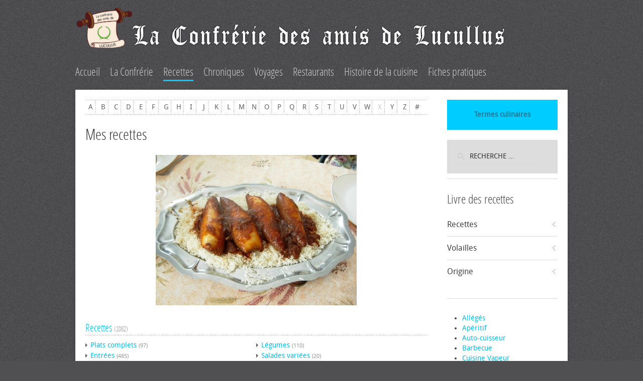

--- FILE ---
content_type: text/html; charset=utf-8
request_url: http://www.cuisine-lucullus.com/les-recettes/452
body_size: 4964
content:
<!DOCTYPE HTML>
<html lang="fr-fr" dir="ltr">

<head>
<meta charset="utf-8" />
<meta http-equiv="X-UA-Compatible" content="IE=edge,chrome=1">
<meta name="viewport" content="width=device-width, initial-scale=1">
<base href="http://www.cuisine-lucullus.com/les-recettes/452" />
	<meta name="description" content="Mon site de cuisine" />
	<meta name="generator" content="Joomla! - Open Source Content Management" />
	<title>Recettes</title>
	<link href="http://www.cuisine-lucullus.com/component/search/?Itemid=104&amp;task=frontpage&amp;page=452&amp;format=opensearch" rel="search" title="Valider Ma cuisine" type="application/opensearchdescription+xml" />
	<link href="/templates/yoo_tasty/favicon.ico" rel="shortcut icon" type="image/vnd.microsoft.icon" />
	<link href="/media/zoo/applications/cookbook/templates/default/assets/css/zoo.css?ver=20230222" rel="stylesheet" type="text/css" />
	<link href="/media/zoo/elements/rating/assets/css/rating.css?ver=20230222" rel="stylesheet" type="text/css" />
	<link href="/cache/widgetkit/widgetkit-d9a0582e.css" rel="stylesheet" type="text/css" />
	<link href="/modules/mod_zootag/tmpl/cloud/style.css?ver=20230222" rel="stylesheet" type="text/css" />
	<script src="/media/jui/js/jquery.min.js?36dff4a8400547dc85fadc1ce0646fd0" type="text/javascript"></script>
	<script src="/media/jui/js/jquery-noconflict.js?36dff4a8400547dc85fadc1ce0646fd0" type="text/javascript"></script>
	<script src="/media/jui/js/jquery-migrate.min.js?36dff4a8400547dc85fadc1ce0646fd0" type="text/javascript"></script>
	<script src="/media/zoo/assets/js/responsive.js?ver=20230222" type="text/javascript"></script>
	<script src="/components/com_zoo/assets/js/default.js?ver=20230222" type="text/javascript"></script>
	<script src="/media/zoo/elements/rating/assets/js/rating.js?ver=20230222" type="text/javascript"></script>
	<script src="/cache/widgetkit/widgetkit-1e127c72.js" type="text/javascript"></script>
	<script src="/templates/yoo_tasty/warp/libraries/jquery/jquery.js" type="text/javascript"></script>

<link rel="apple-touch-icon-precomposed" href="/templates/yoo_tasty/apple_touch_icon.png" />
<link rel="stylesheet" href="/templates/yoo_tasty/css/base.css" />
<link rel="stylesheet" href="/templates/yoo_tasty/css/layout.css" />
<link rel="stylesheet" href="/templates/yoo_tasty/css/menus.css" />
<style>.wrapper { max-width: 1000px; }
#sidebar-a { width: 25%; }
#maininner { width: 75%; }
#menu .dropdown { width: 250px; }
#menu .columns2 { width: 500px; }
#menu .columns3 { width: 750px; }
#menu .columns4 { width: 1000px; }</style>
<link rel="stylesheet" href="/templates/yoo_tasty/css/modules.css" />
<link rel="stylesheet" href="/templates/yoo_tasty/css/tools.css" />
<link rel="stylesheet" href="/templates/yoo_tasty/css/system.css" />
<link rel="stylesheet" href="/templates/yoo_tasty/css/extensions.css" />
<link rel="stylesheet" href="/templates/yoo_tasty/css/custom.css" />
<link rel="stylesheet" href="/templates/yoo_tasty/css/background/noise_grey.css" />
<link rel="stylesheet" href="/templates/yoo_tasty/css/font1/droidsans.css" />
<link rel="stylesheet" href="/templates/yoo_tasty/css/font2/opensans.css" />
<link rel="stylesheet" href="/templates/yoo_tasty/css/font3/opensans.css" />
<link rel="stylesheet" href="/templates/yoo_tasty/css/wrapper/shadow.css" />
<link rel="stylesheet" href="/templates/yoo_tasty/css/style.css" />
<link rel="stylesheet" href="/templates/yoo_tasty/css/responsive.css" />
<link rel="stylesheet" href="/templates/yoo_tasty/css/print.css" />
<link rel="stylesheet" href="/templates/yoo_tasty/fonts/droidsans.css" />
<link rel="stylesheet" href="/templates/yoo_tasty/fonts/opensans.css" />
<script src="/templates/yoo_tasty/warp/js/warp.js"></script>
<script src="/templates/yoo_tasty/warp/js/responsive.js"></script>
<script src="/templates/yoo_tasty/warp/js/accordionmenu.js"></script>
<script src="/templates/yoo_tasty/warp/js/dropdownmenu.js"></script>
<script src="/templates/yoo_tasty/js/template.js"></script>
</head>

<body id="page" class="page sidebar-a-right sidebars-1  noblog " data-config='{"twitter":1,"plusone":1,"facebook":1}'>
	
	<div id="page-bg">
		<div>

						
			<div class="wrapper grid-block">

				<header id="header" class="grid-block">

						
					<a id="logo" href="http://www.cuisine-lucullus.com">
	<p><img src="/images/logo-lucullus.png" alt="logo-lucullus" width="113" height="83" /><img class="size-auto" src="/images/confrerie_lucullus.png" alt="confrerie lucullus" width="748" height="50" /></p></a>
					
										
										<nav id="menu"><ul class="menu menu-dropdown"><li class="level1 item101"><a href="/" class="level1"><span>Accueil</span></a></li><li class="level1 item154"><a href="/la-confrerie" class="level1"><span>La Confrérie</span></a></li><li class="level1 item104 active current"><a href="/les-recettes" class="level1 active current"><span>Recettes</span></a></li><li class="level1 item117"><a href="/les-chroniques" class="level1"><span>Chroniques</span></a></li><li class="level1 item123"><a href="/voyages" class="level1"><span>Voyages</span></a></li><li class="level1 item156 parent"><a href="/restaurants" class="level1 parent"><span>Restaurants</span></a><div class="dropdown columns1"><div class="dropdown-bg"><div><div class="width100 column"><ul class="nav-child unstyled small level2"><li class="level2 item223"><a href="/restaurants/paris" class="level2"><span>Paris</span></a></li><li class="level2 item224"><a href="/restaurants/ile-de-france" class="level2"><span>Île de France</span></a></li><li class="level2 item247"><a href="/restaurants/alsace-lorraine" class="level2"><span>Alsace-Lorraine</span></a></li><li class="level2 item245"><a href="/restaurants/auvergne" class="level2"><span>Auvergne</span></a></li><li class="level2 item231"><a href="/restaurants/bourgogne" class="level2"><span>Bourgogne</span></a></li><li class="level2 item222"><a href="/restaurants/centrevaldeloire" class="level2"><span>Centre-Val de Loire</span></a></li><li class="level2 item226"><a href="/restaurants/dauphine" class="level2"><span>Dauphiné</span></a></li><li class="level2 item229"><a href="/restaurants/grand-lyonnais" class="level2"><span>Grand Lyonnais</span></a></li><li class="level2 item227"><a href="/restaurants/normandie" class="level2"><span>Normandie</span></a></li><li class="level2 item225"><a href="/restaurants/poitou-charentes" class="level2"><span>Poitou-Charentes</span></a></li><li class="level2 item212"><a href="/restaurants/paca" class="level2"><span>Provence Alpes Côte d'Azur</span></a></li><li class="level2 item228"><a href="/restaurants/velais-et-vivarais" class="level2"><span>Velay &amp; Vivarais</span></a></li><li class="level2 item177"><a href="/restaurants/velay-vivarais-o" class="level2"><span>Velay &amp; Vivarais-o</span></a></li><li class="level2 item268"><a href="/restaurants/les-cevennes" class="level2"><span>Les Cévennes</span></a></li></ul></div></div></div></div></li><li class="level1 item136 parent"><a href="/histoire-de-la-cuisine" class="level1 parent"><span>Histoire de la cuisine</span></a><div class="dropdown columns1"><div class="dropdown-bg"><div><div class="width100 column"><ul class="nav-child unstyled small level2"><li class="level2 item137"><a href="/histoire-de-la-cuisine/les-personnages" class="level2"><span>Les personnages</span></a></li><li class="level2 item175"><a href="/histoire-de-la-cuisine/tout-un-plat" class="level2"><span>Tout un plat</span></a></li></ul></div></div></div></div></li><li class="level1 item149"><a href="/les-fiches-pratiques" class="level1"><span>Fiches pratiques</span></a></li></ul></nav>
									
									
				</header>

				
				<div id="block-main" class="grid-block">

										
										<div id="main" class="grid-block">
					
						<div id="maininner" class="grid-box">
						
							
							
														<section id="content" class="grid-block"><div id="system-message-container">
	</div>


<div id="yoo-zoo" class="yoo-zoo cookbook-default cookbook-default-frontpage">

			
<div class="alpha-index ">
	<div class="alpha-index-1">
		<a href="/les-recettes/alphaindex/a" title="a">a</a>
<a href="/les-recettes/alphaindex/b" title="b">b</a>
<a href="/les-recettes/alphaindex/c" title="c">c</a>
<a href="/les-recettes/alphaindex/d" title="d">d</a>
<a href="/les-recettes/alphaindex/e" title="e">e</a>
<a href="/les-recettes/alphaindex/f" title="f">f</a>
<a href="/les-recettes/alphaindex/g" title="g">g</a>
<a href="/les-recettes/alphaindex/h" title="h">h</a>
<a href="/les-recettes/alphaindex/i" title="i">i</a>
<a href="/les-recettes/alphaindex/j" title="j">j</a>
<a href="/les-recettes/alphaindex/k" title="k">k</a>
<a href="/les-recettes/alphaindex/l" title="l">l</a>
<a href="/les-recettes/alphaindex/m" title="m">m</a>
<a href="/les-recettes/alphaindex/n" title="n">n</a>
<a href="/les-recettes/alphaindex/o" title="o">o</a>
<a href="/les-recettes/alphaindex/p" title="p">p</a>
<a href="/les-recettes/alphaindex/q" title="q">q</a>
<a href="/les-recettes/alphaindex/r" title="r">r</a>
<a href="/les-recettes/alphaindex/s" title="s">s</a>
<a href="/les-recettes/alphaindex/t" title="t">t</a>
<a href="/les-recettes/alphaindex/u" title="u">u</a>
<a href="/les-recettes/alphaindex/v" title="v">v</a>
<a href="/les-recettes/alphaindex/w" title="w">w</a>
<span title="x">x</span>
<a href="/les-recettes/alphaindex/y" title="y">y</a>
<a href="/les-recettes/alphaindex/z" title="z">z</a>
<a href="/les-recettes/alphaindex/other" title="#">#</a>	</div>		
</div>	
		<div class="details alignment-left">

					<h1 class="title">Mes recettes</h1>

					
				<div class="description">
						<p style="text-align: center;"><img style="display: block; margin: 5px auto;" alt="EncornetsFarcis" src="/images/Recettes/EncornetsFarcis.jpg" title="Encornets farcis" /></p>		</div>
		
	</div>
	
	<div class="frontpage-categories"><div class="row">
<div class="category">

	
		<h2 class="title">

		<a href="/les-recettes/category/europe" title="Recettes">Recettes</a>

					<span>(2082)</span>
		
	</h2>
	
	
	<div class="sub-categories sub-categories-col-2"><ul class="width50 first"><li><a href="/les-recettes/category/plats-complets" title="Plats complets">Plats complets</a> <span>(97)</span></li><li><a href="/les-recettes/category/entrees" title="Entrées">Entrées</a> <span>(485)</span></li><li><a href="/les-recettes/category/viandes" title="Viandes">Viandes</a> <span>(324)</span></li><li><a href="/les-recettes/category/poissons" title="Poissons">Poissons</a> <span>(272)</span></li><li><a href="/les-recettes/category/pommes-de-terre" title="Pommes de terre">Pommes de terre</a> <span>(37)</span></li><li><a href="/les-recettes/category/pates" title="Pâtes">Pâtes</a> <span>(44)</span></li><li><a href="/les-recettes/category/riz" title="Riz">Riz</a> <span>(26)</span></li></ul><ul class="width50 last"><li><a href="/les-recettes/category/legumes" title="Légumes">Légumes</a> <span>(110)</span></li><li><a href="/les-recettes/category/salades-variees" title="Salades variées">Salades variées</a> <span>(20)</span></li><li><a href="/les-recettes/category/oeufs" title="Oeufs">Oeufs</a> <span>(45)</span></li><li><a href="/les-recettes/category/gourmandises" title="Gourmandises">Gourmandises</a> <span>(418)</span></li><li><a href="/les-recettes/category/fonds-sauces-condiments" title="Fonds - Sauces - Condiments">Fonds - Sauces - Condiments</a> <span>(121)</span></li><li><a href="/les-recettes/category/breuvages" title="Cocktails et breuvages">Cocktails et breuvages</a> <span>(81)</span></li></ul></div>
</div>
</div><div class="row">
<div class="category">

	
		<h2 class="title">

		<a href="/les-recettes/category/volailles" title="Volailles">Volailles</a>

					<span>(189)</span>
		
	</h2>
	
	
	<div class="sub-categories sub-categories-col-2"><ul class="width50 first"><li><a href="/les-recettes/category/canard" title="Canard">Canard</a> <span>(26)</span></li><li><a href="/les-recettes/category/dinde" title="Dinde">Dinde</a> <span>(14)</span></li><li><a href="/les-recettes/category/lapin" title="Lapin">Lapin</a> <span>(30)</span></li><li><a href="/les-recettes/category/oie" title="Oie">Oie</a> <span>(6)</span></li></ul><ul class="width50 last"><li><a href="/les-recettes/category/pigeon" title="Pigeon">Pigeon</a> <span>(8)</span></li><li><a href="/les-recettes/category/pintade" title="Pintade">Pintade</a> <span>(11)</span></li><li><a href="/les-recettes/category/poule-poulet-chapon" title="Poule, Poulet & Chapon">Poule, Poulet & Chapon</a> <span>(94)</span></li></ul></div>
</div>
</div><div class="row">
<div class="category">

	
		<h2 class="title">

		<a href="/les-recettes/category/origine" title="Origine">Origine</a>

					<span>(2253)</span>
		
	</h2>
	
	
	<div class="sub-categories sub-categories-col-2"><ul class="width50 first"><li><a href="/les-recettes/category/france" title="France">France</a> <span>(1905)</span></li><li><a href="/les-recettes/category/europe-2" title="Europe">Europe</a> <span>(156)</span></li><li><a href="/les-recettes/category/ameriques" title="Amériques">Amériques</a> <span>(72)</span></li><li><a href="/les-recettes/category/asie" title="Asie">Asie</a> <span>(64)</span></li></ul><ul class="width50 last"><li><a href="/les-recettes/category/moyen-orient-maghreb" title="Moyen-Orient Maghreb">Moyen-Orient Maghreb</a> <span>(30)</span></li><li><a href="/les-recettes/category/afrique" title="Afrique & Océan indien">Afrique & Océan indien</a> <span>(29)</span></li><li><a href="/les-recettes/category/oceanie" title="Océanie">Océanie</a> <span>(10)</span></li></ul></div>
</div>
</div></div>
	
<div class="items items-separator">

	
	<div class="row first-row"><div class="width100 first-item">
<div class="teaser-item">
	
	

<ul class="pos-infobar">
	<li class="element element-rating first">
	<div id="3194f2e2-b29e-4a6b-8555-17c58b42ed6c-697ebe772bd41" class="yoo-zoo rating">

	<div class="rating-container star5">
		<div class="previous-rating" style="width: 0%;"></div>

			</div>

	
	
</div>
</li>
<li class="element element-text">
	<strong>Préparation: </strong>15 minutes</li>
<li class="element element-select">
	<strong>Difficulté: </strong>facile</li>
<li class="element element-relatedcategories last">
	<strong>Origine: </strong><a href="/les-recettes/category/nord-pas-de-calais">Nord-Pas de Calais</a></li></ul>

<h2 class="pos-title">
	 <a title="Ragoût de boeuf aux salsifis" href="/les-recettes/item/ragout-de-boeuf-aux-salsifis">Ragoût de boeuf aux salsifis</a> </h2>


<p class="pos-links">
	<span class="element element-itemlink first">
	 <a href="/les-recettes/item/ragout-de-boeuf-aux-salsifis">Lire la suite</a></span>

|
<span class="element element-itemcommentslink last">
	 <a href="/les-recettes/item/ragout-de-boeuf-aux-salsifis#comments">Commenter cette recette</a></span>

</p>
	
</div></div></div><div class="row"><div class="width100 first-item">
<div class="teaser-item">
	
	

<ul class="pos-infobar">
	<li class="element element-rating first">
	<div id="3194f2e2-b29e-4a6b-8555-17c58b42ed6c-697ebe772cbbe" class="yoo-zoo rating">

	<div class="rating-container star5">
		<div class="previous-rating" style="width: 0%;"></div>

			</div>

	
	
</div>
</li>
<li class="element element-text">
	<strong>Préparation: </strong>30 minutes</li>
<li class="element element-select">
	<strong>Difficulté: </strong>facile</li>
<li class="element element-relatedcategories last">
	<strong>Origine: </strong><a href="/les-recettes/category/bourgogne">Bourgogne</a></li></ul>

<h2 class="pos-title">
	 <a title="Boeuf bourguignon pour débutant" href="/les-recettes/item/boeuf-bourguignon-pour-debutant">Boeuf bourguignon pour débutant</a> </h2>


<p class="pos-links">
	<span class="element element-itemlink first">
	 <a href="/les-recettes/item/boeuf-bourguignon-pour-debutant">Lire la suite</a></span>

|
<span class="element element-itemcommentslink last">
	 <a href="/les-recettes/item/boeuf-bourguignon-pour-debutant#comments">Commenter cette recette</a></span>

</p>
	
</div></div></div><div class="row"><div class="width100 first-item">
<div class="teaser-item">
	
	

<ul class="pos-infobar">
	<li class="element element-rating first">
	<div id="3194f2e2-b29e-4a6b-8555-17c58b42ed6c-697ebe772dadd" class="yoo-zoo rating">

	<div class="rating-container star5">
		<div class="previous-rating" style="width: 0%;"></div>

			</div>

	
	
</div>
</li>
<li class="element element-text">
	<strong>Préparation: </strong>20 minutes</li>
<li class="element element-relatedcategories last">
	<strong>Origine: </strong><a href="/les-recettes/category/france">France</a></li></ul>

<h2 class="pos-title">
	 <a title="Carré d'agneau à la persillade" href="/les-recettes/item/carre-d-agneau-a-la-persillade">Carré d'agneau à la persillade</a> </h2>


<p class="pos-links">
	<span class="element element-itemlink first">
	 <a href="/les-recettes/item/carre-d-agneau-a-la-persillade">Lire la suite</a></span>

|
<span class="element element-itemcommentslink last">
	 <a href="/les-recettes/item/carre-d-agneau-a-la-persillade#comments">Commenter cette recette</a></span>

</p>
	
</div></div></div><div class="row"><div class="width100 first-item">
<div class="teaser-item">
	
	

<ul class="pos-infobar">
	<li class="element element-rating first">
	<div id="3194f2e2-b29e-4a6b-8555-17c58b42ed6c-697ebe772ed92" class="yoo-zoo rating">

	<div class="rating-container star5">
		<div class="previous-rating" style="width: 0%;"></div>

			</div>

	
	
</div>
</li>
<li class="element element-text">
	<strong>Préparation: </strong>15 minutes</li>
<li class="element element-select">
	<strong>Difficulté: </strong>facile</li>
<li class="element element-relatedcategories last">
	<strong>Origine: </strong><a href="/les-recettes/category/france">France</a></li></ul>

<h2 class="pos-title">
	 <a title="Agneau à la sarriette" href="/les-recettes/item/agneau-a-la-sarriette">Agneau à la sarriette</a> </h2>


<p class="pos-links">
	<span class="element element-itemlink first">
	 <a href="/les-recettes/item/agneau-a-la-sarriette">Lire la suite</a></span>

|
<span class="element element-itemcommentslink last">
	 <a href="/les-recettes/item/agneau-a-la-sarriette#comments">Commenter cette recette</a></span>

</p>
	
</div></div></div><div class="row"><div class="width100 first-item">
<div class="teaser-item">
	
	

<ul class="pos-infobar">
	<li class="element element-rating first">
	<div id="3194f2e2-b29e-4a6b-8555-17c58b42ed6c-697ebe772fe8a" class="yoo-zoo rating">

	<div class="rating-container star5">
		<div class="previous-rating" style="width: 80%;"></div>

			</div>

	
	
</div>
</li>
<li class="element element-text">
	<strong>Préparation: </strong>20 minutes</li>
<li class="element element-select">
	<strong>Difficulté: </strong>facile</li>
<li class="element element-relatedcategories last">
	<strong>Origine: </strong><a href="/les-recettes/category/limousin">Limousin</a></li></ul>

<h2 class="pos-title">
	 <a title="Farçous du Rouergue" href="/les-recettes/item/farcous-du-rouergue">Farçous du Rouergue</a> </h2>


<p class="pos-links">
	<span class="element element-itemlink first">
	 <a href="/les-recettes/item/farcous-du-rouergue">Lire la suite</a></span>

|
<span class="element element-itemcommentslink last">
	 <a href="/les-recettes/item/farcous-du-rouergue#comments">Commenter cette recette</a></span>

</p>
	
</div></div></div>
	
	<div class="zoo-pagination">
		<div class="pagination-bg">
			<a class="start" href="/les-recettes">&lt;&lt;</a>&nbsp;<a class="previous" href="/les-recettes/451">&lt;</a>&nbsp;<a href="/les-recettes/447">447</a>&nbsp;<a href="/les-recettes/448">448</a>&nbsp;<a href="/les-recettes/449">449</a>&nbsp;<a href="/les-recettes/450">450</a>&nbsp;<a href="/les-recettes/451">451</a>&nbsp;[<span>452</span>]&nbsp;<a href="/les-recettes/453">453</a>&nbsp;<a href="/les-recettes/454">454</a>&nbsp;<a class="next" href="/les-recettes/453">&gt;&nbsp;</a>&nbsp;<a class="end" href="/les-recettes/454">&gt;&gt;&nbsp;</a>&nbsp;		</div>
	</div>

</div>
</div>
</section>
							
							
						</div>
						<!-- maininner end -->
						
												<aside id="sidebar-a" class="grid-box"><div class="grid-box width100 grid-v"><div class="module mod-box mod-box-color  deepest">

			
	<div style="text-align: center;"><b><a href="/glossaire">Termes culinaires</a></b></div>		
</div></div><div class="grid-box width100 grid-v"><div class="module mod-box mod-box-default  deepest">

			
<form id="searchbox-93" class="searchbox" action="/les-recettes" method="post" role="search">
	<input type="text" value="" name="searchword" placeholder="recherche ..." />
	<button type="reset" value="Reset"></button>
	<input type="hidden" name="task"   value="search" />
	<input type="hidden" name="option" value="com_search" />
	<input type="hidden" name="Itemid" value="104" />	
</form>

<script src="/templates/yoo_tasty/warp/js/search.js"></script>
<script>
jQuery(function($) {
	$('#searchbox-93 input[name=searchword]').search({'url': '/component/search/?tmpl=raw&amp;type=json&amp;ordering=&amp;searchphrase=all', 'param': 'searchword', 'msgResultsHeader': 'Résultats de la recherche', 'msgMoreResults': 'Plus de résultats', 'msgNoResults': 'Aucun résultat trouvé'}).placeholder();
});
</script>		
</div></div><div class="grid-box width100 grid-v"><div class="module mod-line mod-transparent  deepest">

		<h3 class="module-title">Livre des recettes</h3>	<ul class="zoo-category-warp6 menu menu-sidebar">
<li class="level1 parent">
<a href="/les-recettes/category/europe" class="level1 parent"><span>Recettes</span></a>
</li>
<li class="level1 parent">
<a href="/les-recettes/category/volailles" class="level1 parent"><span>Volailles</span></a>
</li>
<li class="level1 parent">
<a href="/les-recettes/category/origine" class="level1 parent"><span>Origine</span></a>
</li>
</ul>		
</div></div><div class="grid-box width100 grid-v"><div class="module mod-line mod-transparent  deepest">

			

<ul class="zoo-tagcloud">
		<li class="weight6">
		<a href="/les-recettes/tag/Allégés">Allégés</a>
	</li>
		<li class="weight5">
		<a href="/les-recettes/tag/Apéritif">Apéritif</a>
	</li>
		<li class="weight2">
		<a href="/les-recettes/tag/Auto-cuisseur">Auto-cuisseur</a>
	</li>
		<li class="weight10">
		<a href="/les-recettes/tag/Barbecue">Barbecue</a>
	</li>
		<li class="weight6">
		<a href="/les-recettes/tag/Cuisine%20Vapeur">Cuisine Vapeur</a>
	</li>
		<li class="weight1">
		<a href="/les-recettes/tag/Cuisine%20junior">Cuisine junior</a>
	</li>
		<li class="weight1">
		<a href="/les-recettes/tag/Pierrade">Pierrade</a>
	</li>
		<li class="weight3">
		<a href="/les-recettes/tag/Plancha">Plancha</a>
	</li>
		<li class="weight1">
		<a href="/les-recettes/tag/Ptit-Dej">Ptit-Dej</a>
	</li>
		<li class="weight2">
		<a href="/les-recettes/tag/Siphon">Siphon</a>
	</li>
		<li class="weight1">
		<a href="/les-recettes/tag/micro-onde">micro-onde</a>
	</li>
	</ul>

		
</div></div></aside>
												
						
					</div>
										<!-- main end -->

										
				</div>

								
								<footer id="footer" class="grid-block">

										<a id="totop-scroller" href="#page"></a>
					
					<div class="module   deepest">

			
	<p style="text-align: center;">Copyright © La confrérie des amis de Lucullus - <a href="/8-informations/444-mentions-legales">Mentions légales</a></p>
<p style="text-align: center;"><a href="/jlucullus/administrator">administration</a></p>		
</div>
				</footer>
				
			</div>
			
			
		</div>
	</div>

</body>
</html>

--- FILE ---
content_type: application/javascript
request_url: http://www.cuisine-lucullus.com/templates/yoo_tasty/warp/libraries/jquery/jquery.js
body_size: 33857
content:
window.jQuery||function(s,n){function Sa(a){var b=a.length,d=c.type(a);return c.isWindow(a)?!1:1===a.nodeType&&b?!0:"array"===d||"function"!==d&&(0===b||"number"===typeof b&&0<b&&b-1 in a)}function zb(a,b,d,e){if(c.acceptData(a)){var f=c.expando,g=a.nodeType,h=g?c.cache:a,j=g?a[f]:a[f]&&f;if(j&&h[j]&&(e||h[j].data)||!(d===n&&"string"===typeof b)){j||(j=g?a[f]=ja.pop()||c.guid++:f);h[j]||(h[j]=g?{}:{toJSON:c.noop});if("object"===typeof b||"function"===typeof b)e?h[j]=c.extend(h[j],b):h[j].data=c.extend(h[j].data,
b);a=h[j];e||(a.data||(a.data={}),a=a.data);d!==n&&(a[c.camelCase(b)]=d);"string"===typeof b?(d=a[b],null==d&&(d=a[c.camelCase(b)])):d=a;return d}}}function Ab(a,b,d){if(c.acceptData(a)){var e,f,g=a.nodeType,h=g?c.cache:a,j=g?a[c.expando]:c.expando;if(h[j]){if(b&&(e=d?h[j]:h[j].data)){c.isArray(b)?b=b.concat(c.map(b,c.camelCase)):b in e?b=[b]:(b=c.camelCase(b),b=b in e?[b]:b.split(" "));for(f=b.length;f--;)delete e[b[f]];if(d?!Ta(e):!c.isEmptyObject(e))return}if(!d&&(delete h[j].data,!Ta(h[j])))return;
g?c.cleanData([a],!0):c.support.deleteExpando||h!=h.window?delete h[j]:h[j]=null}}}function Bb(a,b,d){if(d===n&&1===a.nodeType)if(d="data-"+b.replace(Lc,"-$1").toLowerCase(),d=a.getAttribute(d),"string"===typeof d){try{d="true"===d?!0:"false"===d?!1:"null"===d?null:+d+""===d?+d:Mc.test(d)?c.parseJSON(d):d}catch(e){}c.data(a,b,d)}else d=n;return d}function Ta(a){for(var b in a)if(!("data"===b&&c.isEmptyObject(a[b]))&&"toJSON"!==b)return!1;return!0}function xa(){return!0}function ka(){return!1}function Cb(){try{return q.activeElement}catch(a){}}
function Db(a,b){do a=a[b];while(a&&1!==a.nodeType);return a}function Ua(a,b,d){if(c.isFunction(b))return c.grep(a,function(a,c){return!!b.call(a,c,a)!==d});if(b.nodeType)return c.grep(a,function(a){return a===b!==d});if("string"===typeof b){if(Nc.test(b))return c.filter(b,a,d);b=c.filter(b,a)}return c.grep(a,function(a){return 0<=c.inArray(a,b)!==d})}function Eb(a){var b=Fb.split("|");a=a.createDocumentFragment();if(a.createElement)for(;b.length;)a.createElement(b.pop());return a}function Gb(a,b){return c.nodeName(a,
"table")&&c.nodeName(1===b.nodeType?b:b.firstChild,"tr")?a.getElementsByTagName("tbody")[0]||a.appendChild(a.ownerDocument.createElement("tbody")):a}function Hb(a){a.type=(null!==c.find.attr(a,"type"))+"/"+a.type;return a}function Ib(a){var b=Oc.exec(a.type);b?a.type=b[1]:a.removeAttribute("type");return a}function Va(a,b){for(var d,e=0;null!=(d=a[e]);e++)c._data(d,"globalEval",!b||c._data(b[e],"globalEval"))}function Jb(a,b){if(1===b.nodeType&&c.hasData(a)){var d,e,f;e=c._data(a);var g=c._data(b,
e),h=e.events;if(h)for(d in delete g.handle,g.events={},h){e=0;for(f=h[d].length;e<f;e++)c.event.add(b,d,h[d][e])}g.data&&(g.data=c.extend({},g.data))}}function A(a,b){var d,e,f=0,g=typeof a.getElementsByTagName!==P?a.getElementsByTagName(b||"*"):typeof a.querySelectorAll!==P?a.querySelectorAll(b||"*"):n;if(!g){g=[];for(d=a.childNodes||a;null!=(e=d[f]);f++)!b||c.nodeName(e,b)?g.push(e):c.merge(g,A(e,b))}return b===n||b&&c.nodeName(a,b)?c.merge([a],g):g}function Pc(a){Wa.test(a.type)&&(a.defaultChecked=
a.checked)}function Kb(a,b){if(b in a)return b;for(var d=b.charAt(0).toUpperCase()+b.slice(1),c=b,f=Lb.length;f--;)if(b=Lb[f]+d,b in a)return b;return c}function ra(a,b){a=b||a;return"none"===c.css(a,"display")||!c.contains(a.ownerDocument,a)}function Mb(a,b){for(var d,e,f,g=[],h=0,j=a.length;h<j;h++)if(e=a[h],e.style)if(g[h]=c._data(e,"olddisplay"),d=e.style.display,b)!g[h]&&"none"===d&&(e.style.display=""),""===e.style.display&&ra(e)&&(g[h]=c._data(e,"olddisplay",Nb(e.nodeName)));else if(!g[h]&&
(f=ra(e),d&&"none"!==d||!f))c._data(e,"olddisplay",f?d:c.css(e,"display"));for(h=0;h<j;h++)if(e=a[h],e.style&&(!b||"none"===e.style.display||""===e.style.display))e.style.display=b?g[h]||"":"none";return a}function Ob(a,b,d){return(a=Qc.exec(b))?Math.max(0,a[1]-(d||0))+(a[2]||"px"):b}function Pb(a,b,d,e,f){b=d===(e?"border":"content")?4:"width"===b?1:0;for(var g=0;4>b;b+=2)"margin"===d&&(g+=c.css(a,d+Z[b],!0,f)),e?("content"===d&&(g-=c.css(a,"padding"+Z[b],!0,f)),"margin"!==d&&(g-=c.css(a,"border"+
Z[b]+"Width",!0,f))):(g+=c.css(a,"padding"+Z[b],!0,f),"padding"!==d&&(g+=c.css(a,"border"+Z[b]+"Width",!0,f)));return g}function Qb(a,b,d){var e=!0,f="width"===b?a.offsetWidth:a.offsetHeight,g=$(a),h=c.support.boxSizing&&"border-box"===c.css(a,"boxSizing",!1,g);if(0>=f||null==f){f=aa(a,b,g);if(0>f||null==f)f=a.style[b];if(ya.test(f))return f;e=h&&(c.support.boxSizingReliable||f===a.style[b]);f=parseFloat(f)||0}return f+Pb(a,b,d||(h?"border":"content"),e,g)+"px"}function Nb(a){var b=q,d=Rb[a];if(!d){d=
Sb(a,b);if("none"===d||!d)sa=(sa||c("<iframe frameborder='0' width='0' height='0'/>").css("cssText","display:block !important")).appendTo(b.documentElement),b=(sa[0].contentWindow||sa[0].contentDocument).document,b.write("<!doctype html><html><body>"),b.close(),d=Sb(a,b),sa.detach();Rb[a]=d}return d}function Sb(a,b){var d=c(b.createElement(a)).appendTo(b.body),e=c.css(d[0],"display");d.remove();return e}function Xa(a,b,d,e){var f;if(c.isArray(b))c.each(b,function(b,c){d||Rc.test(a)?e(a,c):Xa(a+"["+
("object"===typeof c?b:"")+"]",c,d,e)});else if(!d&&"object"===c.type(b))for(f in b)Xa(a+"["+f+"]",b[f],d,e);else e(a,b)}function Tb(a){return function(b,d){"string"!==typeof b&&(d=b,b="*");var e,f=0,g=b.toLowerCase().match(Q)||[];if(c.isFunction(d))for(;e=g[f++];)"+"===e[0]?(e=e.slice(1)||"*",(a[e]=a[e]||[]).unshift(d)):(a[e]=a[e]||[]).push(d)}}function Ub(a,b,d,e){function f(j){var k;g[j]=!0;c.each(a[j]||[],function(a,c){var j=c(b,d,e);if("string"===typeof j&&!h&&!g[j])return b.dataTypes.unshift(j),
f(j),!1;if(h)return!(k=j)});return k}var g={},h=a===Ya;return f(b.dataTypes[0])||!g["*"]&&f("*")}function Za(a,b){var d,e,f=c.ajaxSettings.flatOptions||{};for(e in b)b[e]!==n&&((f[e]?a:d||(d={}))[e]=b[e]);d&&c.extend(!0,a,d);return a}function Vb(){try{return new s.XMLHttpRequest}catch(a){}}function Wb(){setTimeout(function(){la=n});return la=c.now()}function Xb(a,b,d){for(var c,f=(ta[b]||[]).concat(ta["*"]),g=0,h=f.length;g<h;g++)if(c=f[g].call(d,b,a))return c}function Yb(a,b,d){var e,f,g=0,h=za.length,
j=c.Deferred().always(function(){delete k.elem}),k=function(){if(f)return!1;for(var b=la||Wb(),b=Math.max(0,m.startTime+m.duration-b),d=1-(b/m.duration||0),c=0,e=m.tweens.length;c<e;c++)m.tweens[c].run(d);j.notifyWith(a,[m,d,b]);if(1>d&&e)return b;j.resolveWith(a,[m]);return!1},m=j.promise({elem:a,props:c.extend({},b),opts:c.extend(!0,{specialEasing:{}},d),originalProperties:b,originalOptions:d,startTime:la||Wb(),duration:d.duration,tweens:[],createTween:function(b,d){var e=c.Tween(a,m.opts,b,d,m.opts.specialEasing[b]||
m.opts.easing);m.tweens.push(e);return e},stop:function(b){var d=0,c=b?m.tweens.length:0;if(f)return this;for(f=!0;d<c;d++)m.tweens[d].run(1);b?j.resolveWith(a,[m,b]):j.rejectWith(a,[m,b]);return this}});b=m.props;d=m.opts.specialEasing;var r,l,p,H;for(e in b)if(r=c.camelCase(e),l=d[r],p=b[e],c.isArray(p)&&(l=p[1],p=b[e]=p[0]),e!==r&&(b[r]=p,delete b[e]),(H=c.cssHooks[r])&&"expand"in H)for(e in p=H.expand(p),delete b[r],p)e in b||(b[e]=p[e],d[e]=l);else d[r]=l;for(;g<h;g++)if(e=za[g].call(m,a,b,m.opts))return e;
c.map(b,Xb,m);c.isFunction(m.opts.start)&&m.opts.start.call(a,m);c.fx.timer(c.extend(k,{elem:a,anim:m,queue:m.opts.queue}));return m.progress(m.opts.progress).done(m.opts.done,m.opts.complete).fail(m.opts.fail).always(m.opts.always)}function D(a,b,d,c,f){return new D.prototype.init(a,b,d,c,f)}function Aa(a,b){var d,c={height:a},f=0;for(b=b?1:0;4>f;f+=2-b)d=Z[f],c["margin"+d]=c["padding"+d]=a;b&&(c.opacity=c.width=a);return c}function Zb(a){return c.isWindow(a)?a:9===a.nodeType?a.defaultView||a.parentWindow:
!1}var Ba,$b,P=typeof n,Tc=s.location,q=s.document,ac=q.documentElement,Uc=s.jQuery,Vc=s.$,Ca={},ja=[],bc=ja.concat,$a=ja.push,ba=ja.slice,cc=ja.indexOf,Wc=Ca.toString,ma=Ca.hasOwnProperty,ab="1.10.2".trim,c=function(a,b){return new c.fn.init(a,b,$b)},Da=/[+-]?(?:\d*\.|)\d+(?:[eE][+-]?\d+|)/.source,Q=/\S+/g,Xc=/^[\s\uFEFF\xA0]+|[\s\uFEFF\xA0]+$/g,Yc=/^(?:\s*(<[\w\W]+>)[^>]*|#([\w-]*))$/,dc=/^<(\w+)\s*\/?>(?:<\/\1>|)$/,Zc=/^[\],:{}\s]*$/,$c=/(?:^|:|,)(?:\s*\[)+/g,ad=/\\(?:["\\\/bfnrt]|u[\da-fA-F]{4})/g,
bd=/"[^"\\\r\n]*"|true|false|null|-?(?:\d+\.|)\d+(?:[eE][+-]?\d+|)/g,cd=/^-ms-/,dd=/-([\da-z])/gi,ed=function(a,b){return b.toUpperCase()},S=function(a){if(q.addEventListener||"load"===a.type||"complete"===q.readyState)ec(),c.ready()},ec=function(){q.addEventListener?(q.removeEventListener("DOMContentLoaded",S,!1),s.removeEventListener("load",S,!1)):(q.detachEvent("onreadystatechange",S),s.detachEvent("onload",S))};c.fn=c.prototype={jquery:"1.10.2",constructor:c,init:function(a,b,d){var e;if(!a)return this;
if("string"===typeof a){if((e="<"===a.charAt(0)&&">"===a.charAt(a.length-1)&&3<=a.length?[null,a,null]:Yc.exec(a))&&(e[1]||!b)){if(e[1]){if(b=b instanceof c?b[0]:b,c.merge(this,c.parseHTML(e[1],b&&b.nodeType?b.ownerDocument||b:q,!0)),dc.test(e[1])&&c.isPlainObject(b))for(e in b)if(c.isFunction(this[e]))this[e](b[e]);else this.attr(e,b[e])}else{if((b=q.getElementById(e[2]))&&b.parentNode){if(b.id!==e[2])return d.find(a);this.length=1;this[0]=b}this.context=q;this.selector=a}return this}return!b||b.jquery?
(b||d).find(a):this.constructor(b).find(a)}if(a.nodeType)return this.context=this[0]=a,this.length=1,this;if(c.isFunction(a))return d.ready(a);a.selector!==n&&(this.selector=a.selector,this.context=a.context);return c.makeArray(a,this)},selector:"",length:0,toArray:function(){return ba.call(this)},get:function(a){return null==a?this.toArray():0>a?this[this.length+a]:this[a]},pushStack:function(a){a=c.merge(this.constructor(),a);a.prevObject=this;a.context=this.context;return a},each:function(a,b){return c.each(this,
a,b)},ready:function(a){c.ready.promise().done(a);return this},slice:function(){return this.pushStack(ba.apply(this,arguments))},first:function(){return this.eq(0)},last:function(){return this.eq(-1)},eq:function(a){var b=this.length;a=+a+(0>a?b:0);return this.pushStack(0<=a&&a<b?[this[a]]:[])},map:function(a){return this.pushStack(c.map(this,function(b,d){return a.call(b,d,b)}))},end:function(){return this.prevObject||this.constructor(null)},push:$a,sort:[].sort,splice:[].splice};c.fn.init.prototype=
c.fn;c.extend=c.fn.extend=function(){var a,b,d,e,f,g=arguments[0]||{},h=1,j=arguments.length,k=!1;"boolean"===typeof g&&(k=g,g=arguments[1]||{},h=2);"object"!==typeof g&&!c.isFunction(g)&&(g={});j===h&&(g=this,--h);for(;h<j;h++)if(null!=(f=arguments[h]))for(e in f)a=g[e],d=f[e],g!==d&&(k&&d&&(c.isPlainObject(d)||(b=c.isArray(d)))?(b?(b=!1,a=a&&c.isArray(a)?a:[]):a=a&&c.isPlainObject(a)?a:{},g[e]=c.extend(k,a,d)):d!==n&&(g[e]=d));return g};c.extend({expando:"jQuery"+("1.10.2"+Math.random()).replace(/\D/g,
""),noConflict:function(a){s.$===c&&(s.$=Vc);a&&s.jQuery===c&&(s.jQuery=Uc);return c},isReady:!1,readyWait:1,holdReady:function(a){a?c.readyWait++:c.ready(!0)},ready:function(a){if(!(!0===a?--c.readyWait:c.isReady)){if(!q.body)return setTimeout(c.ready);c.isReady=!0;!0!==a&&0<--c.readyWait||(Ba.resolveWith(q,[c]),c.fn.trigger&&c(q).trigger("ready").off("ready"))}},isFunction:function(a){return"function"===c.type(a)},isArray:Array.isArray||function(a){return"array"===c.type(a)},isWindow:function(a){return null!=
a&&a==a.window},isNumeric:function(a){return!isNaN(parseFloat(a))&&isFinite(a)},type:function(a){return null==a?String(a):"object"===typeof a||"function"===typeof a?Ca[Wc.call(a)]||"object":typeof a},isPlainObject:function(a){var b;if(!a||"object"!==c.type(a)||a.nodeType||c.isWindow(a))return!1;try{if(a.constructor&&!ma.call(a,"constructor")&&!ma.call(a.constructor.prototype,"isPrototypeOf"))return!1}catch(d){return!1}if(c.support.ownLast)for(b in a)return ma.call(a,b);for(b in a);return b===n||ma.call(a,
b)},isEmptyObject:function(a){for(var b in a)return!1;return!0},error:function(a){throw Error(a);},parseHTML:function(a,b,d){if(!a||"string"!==typeof a)return null;"boolean"===typeof b&&(d=b,b=!1);b=b||q;var e=dc.exec(a);d=!d&&[];if(e)return[b.createElement(e[1])];e=c.buildFragment([a],b,d);d&&c(d).remove();return c.merge([],e.childNodes)},parseJSON:function(a){if(s.JSON&&s.JSON.parse)return s.JSON.parse(a);if(null===a)return a;if("string"===typeof a&&(a=c.trim(a))&&Zc.test(a.replace(ad,"@").replace(bd,
"]").replace($c,"")))return(new Function("return "+a))();c.error("Invalid JSON: "+a)},parseXML:function(a){var b,d;if(!a||"string"!==typeof a)return null;try{s.DOMParser?(d=new DOMParser,b=d.parseFromString(a,"text/xml")):(b=new ActiveXObject("Microsoft.XMLDOM"),b.async="false",b.loadXML(a))}catch(e){b=n}(!b||!b.documentElement||b.getElementsByTagName("parsererror").length)&&c.error("Invalid XML: "+a);return b},noop:function(){},globalEval:function(a){a&&c.trim(a)&&(s.execScript||function(a){s.eval.call(s,
a)})(a)},camelCase:function(a){return a.replace(cd,"ms-").replace(dd,ed)},nodeName:function(a,b){return a.nodeName&&a.nodeName.toLowerCase()===b.toLowerCase()},each:function(a,b,d){var c,f=0,g=a.length;c=Sa(a);if(d)if(c)for(;f<g&&!(c=b.apply(a[f],d),!1===c);f++);else for(f in a){if(c=b.apply(a[f],d),!1===c)break}else if(c)for(;f<g&&!(c=b.call(a[f],f,a[f]),!1===c);f++);else for(f in a)if(c=b.call(a[f],f,a[f]),!1===c)break;return a},trim:ab&&!ab.call("\ufeff\u00a0")?function(a){return null==a?"":ab.call(a)}:
function(a){return null==a?"":(a+"").replace(Xc,"")},makeArray:function(a,b){var d=b||[];null!=a&&(Sa(Object(a))?c.merge(d,"string"===typeof a?[a]:a):$a.call(d,a));return d},inArray:function(a,b,d){var c;if(b){if(cc)return cc.call(b,a,d);c=b.length;for(d=d?0>d?Math.max(0,c+d):d:0;d<c;d++)if(d in b&&b[d]===a)return d}return-1},merge:function(a,b){var d=b.length,c=a.length,f=0;if("number"===typeof d)for(;f<d;f++)a[c++]=b[f];else for(;b[f]!==n;)a[c++]=b[f++];a.length=c;return a},grep:function(a,b,d){var c,
f=[],g=0,h=a.length;for(d=!!d;g<h;g++)c=!!b(a[g],g),d!==c&&f.push(a[g]);return f},map:function(a,b,d){var c,f=0,g=a.length,h=[];if(Sa(a))for(;f<g;f++)c=b(a[f],f,d),null!=c&&(h[h.length]=c);else for(f in a)c=b(a[f],f,d),null!=c&&(h[h.length]=c);return bc.apply([],h)},guid:1,proxy:function(a,b){var d,e;"string"===typeof b&&(e=a[b],b=a,a=e);if(!c.isFunction(a))return n;d=ba.call(arguments,2);e=function(){return a.apply(b||this,d.concat(ba.call(arguments)))};e.guid=a.guid=a.guid||c.guid++;return e},access:function(a,
b,d,e,f,g,h){var j=0,k=a.length,m=null==d;if("object"===c.type(d))for(j in f=!0,d)c.access(a,b,j,d[j],!0,g,h);else if(e!==n&&(f=!0,c.isFunction(e)||(h=!0),m&&(h?(b.call(a,e),b=null):(m=b,b=function(a,b,d){return m.call(c(a),d)})),b))for(;j<k;j++)b(a[j],d,h?e:e.call(a[j],j,b(a[j],d)));return f?a:m?b.call(a):k?b(a[0],d):g},now:function(){return(new Date).getTime()},swap:function(a,b,d,c){var f,g={};for(f in b)g[f]=a.style[f],a.style[f]=b[f];d=d.apply(a,c||[]);for(f in b)a.style[f]=g[f];return d}});
c.ready.promise=function(a){if(!Ba)if(Ba=c.Deferred(),"complete"===q.readyState)setTimeout(c.ready);else if(q.addEventListener)q.addEventListener("DOMContentLoaded",S,!1),s.addEventListener("load",S,!1);else{q.attachEvent("onreadystatechange",S);s.attachEvent("onload",S);var b=!1;try{b=null==s.frameElement&&q.documentElement}catch(d){}b&&b.doScroll&&function f(){if(!c.isReady){try{b.doScroll("left")}catch(a){return setTimeout(f,50)}ec();c.ready()}}()}return Ba.promise(a)};c.each("Boolean Number String Function Array Date RegExp Object Error".split(" "),
function(a,b){Ca["[object "+b+"]"]=b.toLowerCase()});$b=c(q);var bb=s,x=function(a,b,d,c){var f,g,h,j,k;(b?b.ownerDocument||b:R)!==F&&ca(b);b=b||F;d=d||[];if(!a||"string"!==typeof a)return d;if(1!==(j=b.nodeType)&&9!==j)return[];if(M&&!c){if(f=fd.exec(a))if(h=f[1])if(9===j)if((g=b.getElementById(h))&&g.parentNode){if(g.id===h)return d.push(g),d}else return d;else{if(b.ownerDocument&&(g=b.ownerDocument.getElementById(h))&&ua(b,g)&&g.id===h)return d.push(g),d}else{if(f[2])return T.apply(d,b.getElementsByTagName(a)),
d;if((h=f[3])&&w.getElementsByClassName&&b.getElementsByClassName)return T.apply(d,b.getElementsByClassName(h)),d}if(w.qsa&&(!E||!E.test(a))){g=f=y;h=b;k=9===j&&a;if(1===j&&"object"!==b.nodeName.toLowerCase()){j=Ea(a);(f=b.getAttribute("id"))?g=f.replace(gd,"\\$&"):b.setAttribute("id",g);g="[id='"+g+"'] ";for(h=j.length;h--;)j[h]=g+Fa(j[h]);h=cb.test(a)&&b.parentNode||b;k=j.join(",")}if(k)try{return T.apply(d,h.querySelectorAll(k)),d}catch(m){}finally{f||b.removeAttribute("id")}}}var r;a:{a=a.replace(Ga,
"$1");g=Ea(a);if(!c&&1===g.length){f=g[0]=g[0].slice(0);if(2<f.length&&"ID"===(r=f[0]).type&&w.getById&&9===b.nodeType&&M&&u.relative[f[1].type]){b=(u.find.ID(r.matches[0].replace(U,V),b)||[])[0];if(!b){r=d;break a}a=a.slice(f.shift().value.length)}for(j=Ha.needsContext.test(a)?0:f.length;j--;){r=f[j];if(u.relative[h=r.type])break;if(h=u.find[h])if(c=h(r.matches[0].replace(U,V),cb.test(f[0].type)&&b.parentNode||b)){f.splice(j,1);a=c.length&&Fa(f);if(!a){T.apply(d,c);r=d;break a}break}}}db(a,g)(c,
b,!M,d,cb.test(a));r=d}return r},eb=function(){function a(d,c){b.push(d+=" ")>u.cacheLength&&delete a[b.shift()];return a[d]=c}var b=[];return a},I=function(a){a[y]=!0;return a},K=function(a){var b=F.createElement("div");try{return!!a(b)}catch(d){return!1}finally{b.parentNode&&b.parentNode.removeChild(b)}},fb=function(a,b){for(var d=a.split("|"),c=a.length;c--;)u.attrHandle[d[c]]=b},gc=function(a,b){var d=b&&a,c=d&&1===a.nodeType&&1===b.nodeType&&(~b.sourceIndex||fc)-(~a.sourceIndex||fc);if(c)return c;
if(d)for(;d=d.nextSibling;)if(d===b)return-1;return a?1:-1},hd=function(a){return function(b){return"input"===b.nodeName.toLowerCase()&&b.type===a}},id=function(a){return function(b){var d=b.nodeName.toLowerCase();return("input"===d||"button"===d)&&b.type===a}},da=function(a){return I(function(b){b=+b;return I(function(d,c){for(var f,g=a([],d.length,b),h=g.length;h--;)if(d[f=g[h]])d[f]=!(c[f]=d[f])})})},hc=function(){},Ea=function(a,b){var d,c,f,g,h,j,k;if(h=ic[a+" "])return b?0:h.slice(0);h=a;j=
[];for(k=u.preFilter;h;){if(!d||(c=jd.exec(h)))c&&(h=h.slice(c[0].length)||h),j.push(f=[]);d=!1;if(c=kd.exec(h))d=c.shift(),f.push({value:d,type:c[0].replace(Ga," ")}),h=h.slice(d.length);for(g in u.filter)if((c=Ha[g].exec(h))&&(!k[g]||(c=k[g](c))))d=c.shift(),f.push({value:d,type:g,matches:c}),h=h.slice(d.length);if(!d)break}return b?h.length:h?x.error(a):ic(a,j).slice(0)},Fa=function(a){for(var b=0,d=a.length,c="";b<d;b++)c+=a[b].value;return c},gb=function(a,b,d){var c=b.dir,f=d&&"parentNode"===
c,g=ld++;return b.first?function(b,d,g){for(;b=b[c];)if(1===b.nodeType||f)return a(b,d,g)}:function(b,d,k){var m,r,l,p=N+" "+g;if(k)for(;b=b[c];){if((1===b.nodeType||f)&&a(b,d,k))return!0}else for(;b=b[c];)if(1===b.nodeType||f)if(l=b[y]||(b[y]={}),(r=l[c])&&r[0]===p){if(!0===(m=r[1])||m===Ia)return!0===m}else if(r=l[c]=[p],r[1]=a(b,d,k)||Ia,!0===r[1])return!0}},hb=function(a){return 1<a.length?function(b,d,c){for(var f=a.length;f--;)if(!a[f](b,d,c))return!1;return!0}:a[0]},Ja=function(a,b,d,c,f){for(var g,
h=[],j=0,k=a.length,m=null!=b;j<k;j++)if(g=a[j])if(!d||d(g,c,f))h.push(g),m&&b.push(j);return h},ib=function(a,b,d,c,f,g){c&&!c[y]&&(c=ib(c));f&&!f[y]&&(f=ib(f,g));return I(function(g,j,k,m){var r,l,p=[],H=[],n=j.length,q;if(!(q=g)){q=b||"*";for(var C=k.nodeType?[k]:k,t=[],s=0,v=C.length;s<v;s++)x(q,C[s],t);q=t}q=a&&(g||!b)?Ja(q,p,a,k,m):q;C=d?f||(g?a:n||c)?[]:j:q;d&&d(q,C,k,m);if(c){r=Ja(C,H);c(r,[],k,m);for(k=r.length;k--;)if(l=r[k])C[H[k]]=!(q[H[k]]=l)}if(g){if(f||a){if(f){r=[];for(k=C.length;k--;)if(l=
C[k])r.push(q[k]=l);f(null,C=[],r,m)}for(k=C.length;k--;)if((l=C[k])&&-1<(r=f?ea.call(g,l):p[k]))g[r]=!(j[r]=l)}}else C=Ja(C===j?C.splice(n,C.length):C),f?f(null,j,C,m):T.apply(j,C)})},jb=function(a){var b,d,c,f=a.length,g=u.relative[a[0].type];d=g||u.relative[" "];for(var h=g?1:0,j=gb(function(a){return a===b},d,!0),k=gb(function(a){return-1<ea.call(b,a)},d,!0),m=[function(a,d,c){return!g&&(c||d!==Ka)||((b=d).nodeType?j(a,d,c):k(a,d,c))}];h<f;h++)if(d=u.relative[a[h].type])m=[gb(hb(m),d)];else{d=
u.filter[a[h].type].apply(null,a[h].matches);if(d[y]){for(c=++h;c<f&&!u.relative[a[c].type];c++);return ib(1<h&&hb(m),1<h&&Fa(a.slice(0,h-1).concat({value:" "===a[h-2].type?"*":""})).replace(Ga,"$1"),d,h<c&&jb(a.slice(h,c)),c<f&&jb(a=a.slice(c)),c<f&&Fa(a))}m.push(d)}return hb(m)},na,w,Ia,u,La,jc,db,Ka,fa,ca,F,O,M,E,ga,Ma,ua,y="sizzle"+-new Date,R=bb.document,N=0,ld=0,kc=eb(),ic=eb(),lc=eb(),oa=!1,kb=function(a,b){a===b&&(oa=!0);return 0},fc=-2147483648,md={}.hasOwnProperty,W=[],nd=W.pop,od=W.push,
T=W.push,mc=W.slice,ea=W.indexOf||function(a){for(var b=0,d=this.length;b<d;b++)if(this[b]===a)return b;return-1},nc="(?:\\\\.|[\\w-]|[^\\x00-\\xa0])+".replace("w","w#"),oc="\\[[\\x20\\t\\r\\n\\f]*((?:\\\\.|[\\w-]|[^\\x00-\\xa0])+)[\\x20\\t\\r\\n\\f]*(?:([*^$|!~]?=)[\\x20\\t\\r\\n\\f]*(?:(['\"])((?:\\\\.|[^\\\\])*?)\\3|("+nc+")|)|)[\\x20\\t\\r\\n\\f]*\\]",lb=":((?:\\\\.|[\\w-]|[^\\x00-\\xa0])+)(?:\\(((['\"])((?:\\\\.|[^\\\\])*?)\\3|((?:\\\\.|[^\\\\()[\\]]|"+oc.replace(3,8)+")*)|.*)\\)|)",Ga=RegExp("^[\\x20\\t\\r\\n\\f]+|((?:^|[^\\\\])(?:\\\\.)*)[\\x20\\t\\r\\n\\f]+$",
"g"),jd=/^[\x20\t\r\n\f]*,[\x20\t\r\n\f]*/,kd=/^[\x20\t\r\n\f]*([>+~]|[\x20\t\r\n\f])[\x20\t\r\n\f]*/,cb=/[\x20\t\r\n\f]*[+~]/,pd=RegExp("=[\\x20\\t\\r\\n\\f]*([^\\]'\"]*)[\\x20\\t\\r\\n\\f]*\\]","g"),qd=RegExp(lb),rd=RegExp("^"+nc+"$"),Ha={ID:/^#((?:\\.|[\w-]|[^\x00-\xa0])+)/,CLASS:/^\.((?:\\.|[\w-]|[^\x00-\xa0])+)/,TAG:RegExp("^("+"(?:\\\\.|[\\w-]|[^\\x00-\\xa0])+".replace("w","w*")+")"),ATTR:RegExp("^"+oc),PSEUDO:RegExp("^"+lb),CHILD:RegExp("^:(only|first|last|nth|nth-last)-(child|of-type)(?:\\([\\x20\\t\\r\\n\\f]*(even|odd|(([+-]|)(\\d*)n|)[\\x20\\t\\r\\n\\f]*(?:([+-]|)[\\x20\\t\\r\\n\\f]*(\\d+)|))[\\x20\\t\\r\\n\\f]*\\)|)",
"i"),bool:RegExp("^(?:checked|selected|async|autofocus|autoplay|controls|defer|disabled|hidden|ismap|loop|multiple|open|readonly|required|scoped)$","i"),needsContext:RegExp("^[\\x20\\t\\r\\n\\f]*[>+~]|:(even|odd|eq|gt|lt|nth|first|last)(?:\\([\\x20\\t\\r\\n\\f]*((?:-\\d)?\\d*)[\\x20\\t\\r\\n\\f]*\\)|)(?=[^-]|$)","i")},mb=/^[^{]+\{\s*\[native \w/,fd=/^(?:#([\w-]+)|(\w+)|\.([\w-]+))$/,sd=/^(?:input|select|textarea|button)$/i,td=/^h\d$/i,gd=/'|\\/g,U=RegExp("\\\\([\\da-f]{1,6}[\\x20\\t\\r\\n\\f]?|([\\x20\\t\\r\\n\\f])|.)",
"ig"),V=function(a,b,d){a="0x"+b-65536;return a!==a||d?b:0>a?String.fromCharCode(a+65536):String.fromCharCode(a>>10|55296,a&1023|56320)};try{T.apply(W=mc.call(R.childNodes),R.childNodes),W[R.childNodes.length].nodeType}catch(Wd){T={apply:W.length?function(a,b){od.apply(a,mc.call(b))}:function(a,b){for(var d=a.length,c=0;a[d++]=b[c++];);a.length=d-1}}}jc=x.isXML=function(a){return(a=a&&(a.ownerDocument||a).documentElement)?"HTML"!==a.nodeName:!1};w=x.support={};ca=x.setDocument=function(a){var b=a?
a.ownerDocument||a:R;a=b.defaultView;if(b===F||9!==b.nodeType||!b.documentElement)return F;F=b;O=b.documentElement;M=!jc(b);a&&(a.attachEvent&&a!==a.top)&&a.attachEvent("onbeforeunload",function(){ca()});w.attributes=K(function(a){a.className="i";return!a.getAttribute("className")});w.getElementsByTagName=K(function(a){a.appendChild(b.createComment(""));return!a.getElementsByTagName("*").length});w.getElementsByClassName=K(function(a){a.innerHTML="<div class='a'></div><div class='a i'></div>";a.firstChild.className=
"i";return 2===a.getElementsByClassName("i").length});w.getById=K(function(a){O.appendChild(a).id=y;return!b.getElementsByName||!b.getElementsByName(y).length});w.getById?(u.find.ID=function(a,b){if("undefined"!==typeof b.getElementById&&M){var c=b.getElementById(a);return c&&c.parentNode?[c]:[]}},u.filter.ID=function(a){var b=a.replace(U,V);return function(a){return a.getAttribute("id")===b}}):(delete u.find.ID,u.filter.ID=function(a){var b=a.replace(U,V);return function(a){return(a="undefined"!==
typeof a.getAttributeNode&&a.getAttributeNode("id"))&&a.value===b}});u.find.TAG=w.getElementsByTagName?function(a,b){if("undefined"!==typeof b.getElementsByTagName)return b.getElementsByTagName(a)}:function(a,b){var c,g=[],h=0,j=b.getElementsByTagName(a);if("*"===a){for(;c=j[h++];)1===c.nodeType&&g.push(c);return g}return j};u.find.CLASS=w.getElementsByClassName&&function(a,b){if("undefined"!==typeof b.getElementsByClassName&&M)return b.getElementsByClassName(a)};ga=[];E=[];if(w.qsa=mb.test(b.querySelectorAll))K(function(a){a.innerHTML=
"<select><option selected=''></option></select>";a.querySelectorAll("[selected]").length||E.push("\\[[\\x20\\t\\r\\n\\f]*(?:value|checked|selected|async|autofocus|autoplay|controls|defer|disabled|hidden|ismap|loop|multiple|open|readonly|required|scoped)");a.querySelectorAll(":checked").length||E.push(":checked")}),K(function(a){var c=b.createElement("input");c.setAttribute("type","hidden");a.appendChild(c).setAttribute("t","");a.querySelectorAll("[t^='']").length&&E.push("[*^$]=[\\x20\\t\\r\\n\\f]*(?:''|\"\")");
a.querySelectorAll(":enabled").length||E.push(":enabled",":disabled");a.querySelectorAll("*,:x");E.push(",.*:")});(w.matchesSelector=mb.test(Ma=O.webkitMatchesSelector||O.mozMatchesSelector||O.oMatchesSelector||O.msMatchesSelector))&&K(function(a){w.disconnectedMatch=Ma.call(a,"div");Ma.call(a,"[s!='']:x");ga.push("!=",lb)});E=E.length&&RegExp(E.join("|"));ga=ga.length&&RegExp(ga.join("|"));ua=mb.test(O.contains)||O.compareDocumentPosition?function(a,b){var c=9===a.nodeType?a.documentElement:a,g=
b&&b.parentNode;return a===g||!(!g||!(1===g.nodeType&&(c.contains?c.contains(g):a.compareDocumentPosition&&a.compareDocumentPosition(g)&16)))}:function(a,b){if(b)for(;b=b.parentNode;)if(b===a)return!0;return!1};kb=O.compareDocumentPosition?function(a,c){if(a===c)return oa=!0,0;var f=c.compareDocumentPosition&&a.compareDocumentPosition&&a.compareDocumentPosition(c);return f?f&1||!w.sortDetached&&c.compareDocumentPosition(a)===f?a===b||ua(R,a)?-1:c===b||ua(R,c)?1:fa?ea.call(fa,a)-ea.call(fa,c):0:f&
4?-1:1:a.compareDocumentPosition?-1:1}:function(a,c){var f,g=0;f=a.parentNode;var h=c.parentNode,j=[a],k=[c];if(a===c)return oa=!0,0;if(!f||!h)return a===b?-1:c===b?1:f?-1:h?1:fa?ea.call(fa,a)-ea.call(fa,c):0;if(f===h)return gc(a,c);for(f=a;f=f.parentNode;)j.unshift(f);for(f=c;f=f.parentNode;)k.unshift(f);for(;j[g]===k[g];)g++;return g?gc(j[g],k[g]):j[g]===R?-1:k[g]===R?1:0};return b};x.matches=function(a,b){return x(a,null,null,b)};x.matchesSelector=function(a,b){(a.ownerDocument||a)!==F&&ca(a);
b=b.replace(pd,"='$1']");if(w.matchesSelector&&M&&(!ga||!ga.test(b))&&(!E||!E.test(b)))try{var d=Ma.call(a,b);if(d||w.disconnectedMatch||a.document&&11!==a.document.nodeType)return d}catch(c){}return 0<x(b,F,null,[a]).length};x.contains=function(a,b){(a.ownerDocument||a)!==F&&ca(a);return ua(a,b)};x.attr=function(a,b){(a.ownerDocument||a)!==F&&ca(a);var d=u.attrHandle[b.toLowerCase()],d=d&&md.call(u.attrHandle,b.toLowerCase())?d(a,b,!M):void 0;return void 0===d?w.attributes||!M?a.getAttribute(b):
(d=a.getAttributeNode(b))&&d.specified?d.value:null:d};x.error=function(a){throw Error("Syntax error, unrecognized expression: "+a);};x.uniqueSort=function(a){var b,d=[],c=0,f=0;oa=!w.detectDuplicates;fa=!w.sortStable&&a.slice(0);a.sort(kb);if(oa){for(;b=a[f++];)b===a[f]&&(c=d.push(f));for(;c--;)a.splice(d[c],1)}return a};La=x.getText=function(a){var b,c="",e=0;if(b=a.nodeType)if(1===b||9===b||11===b){if("string"===typeof a.textContent)return a.textContent;for(a=a.firstChild;a;a=a.nextSibling)c+=
La(a)}else{if(3===b||4===b)return a.nodeValue}else for(;b=a[e];e++)c+=La(b);return c};u=x.selectors={cacheLength:50,createPseudo:I,match:Ha,attrHandle:{},find:{},relative:{">":{dir:"parentNode",first:!0}," ":{dir:"parentNode"},"+":{dir:"previousSibling",first:!0},"~":{dir:"previousSibling"}},preFilter:{ATTR:function(a){a[1]=a[1].replace(U,V);a[3]=(a[4]||a[5]||"").replace(U,V);"~="===a[2]&&(a[3]=" "+a[3]+" ");return a.slice(0,4)},CHILD:function(a){a[1]=a[1].toLowerCase();"nth"===a[1].slice(0,3)?(a[3]||
x.error(a[0]),a[4]=+(a[4]?a[5]+(a[6]||1):2*("even"===a[3]||"odd"===a[3])),a[5]=+(a[7]+a[8]||"odd"===a[3])):a[3]&&x.error(a[0]);return a},PSEUDO:function(a){var b,c=!a[5]&&a[2];if(Ha.CHILD.test(a[0]))return null;if(a[3]&&void 0!==a[4])a[2]=a[4];else if(c&&qd.test(c)&&(b=Ea(c,!0))&&(b=c.indexOf(")",c.length-b)-c.length))a[0]=a[0].slice(0,b),a[2]=c.slice(0,b);return a.slice(0,3)}},filter:{TAG:function(a){var b=a.replace(U,V).toLowerCase();return"*"===a?function(){return!0}:function(a){return a.nodeName&&
a.nodeName.toLowerCase()===b}},CLASS:function(a){var b=kc[a+" "];return b||(b=RegExp("(^|[\\x20\\t\\r\\n\\f])"+a+"([\\x20\\t\\r\\n\\f]|$)"))&&kc(a,function(a){return b.test("string"===typeof a.className&&a.className||"undefined"!==typeof a.getAttribute&&a.getAttribute("class")||"")})},ATTR:function(a,b,c){return function(e){e=x.attr(e,a);if(null==e)return"!="===b;if(!b)return!0;e+="";return"="===b?e===c:"!="===b?e!==c:"^="===b?c&&0===e.indexOf(c):"*="===b?c&&-1<e.indexOf(c):"$="===b?c&&e.slice(-c.length)===
c:"~="===b?-1<(" "+e+" ").indexOf(c):"|="===b?e===c||e.slice(0,c.length+1)===c+"-":!1}},CHILD:function(a,b,c,e,f){var g="nth"!==a.slice(0,3),h="last"!==a.slice(-4),j="of-type"===b;return 1===e&&0===f?function(a){return!!a.parentNode}:function(b,c,d){var l,p,H,n,q;c=g!==h?"nextSibling":"previousSibling";var C=b.parentNode,s=j&&b.nodeName.toLowerCase();d=!d&&!j;if(C){if(g){for(;c;){for(p=b;p=p[c];)if(j?p.nodeName.toLowerCase()===s:1===p.nodeType)return!1;q=c="only"===a&&!q&&"nextSibling"}return!0}q=
[h?C.firstChild:C.lastChild];if(h&&d){d=C[y]||(C[y]={});l=d[a]||[];n=l[0]===N&&l[1];H=l[0]===N&&l[2];for(p=n&&C.childNodes[n];p=++n&&p&&p[c]||(H=n=0)||q.pop();)if(1===p.nodeType&&++H&&p===b){d[a]=[N,n,H];break}}else if(d&&(l=(b[y]||(b[y]={}))[a])&&l[0]===N)H=l[1];else for(;p=++n&&p&&p[c]||(H=n=0)||q.pop();)if((j?p.nodeName.toLowerCase()===s:1===p.nodeType)&&++H)if(d&&((p[y]||(p[y]={}))[a]=[N,H]),p===b)break;H-=f;return H===e||0===H%e&&0<=H/e}}},PSEUDO:function(a,b){var c,e=u.pseudos[a]||u.setFilters[a.toLowerCase()]||
x.error("unsupported pseudo: "+a);return e[y]?e(b):1<e.length?(c=[a,a,"",b],u.setFilters.hasOwnProperty(a.toLowerCase())?I(function(a,c){for(var d,j=e(a,b),k=j.length;k--;)d=ea.call(a,j[k]),a[d]=!(c[d]=j[k])}):function(a){return e(a,0,c)}):e}},pseudos:{not:I(function(a){var b=[],c=[],e=db(a.replace(Ga,"$1"));return e[y]?I(function(a,b,c,d){d=e(a,null,d,[]);for(var k=a.length;k--;)if(c=d[k])a[k]=!(b[k]=c)}):function(a,g,h){b[0]=a;e(b,null,h,c);return!c.pop()}}),has:I(function(a){return function(b){return 0<
x(a,b).length}}),contains:I(function(a){return function(b){return-1<(b.textContent||b.innerText||La(b)).indexOf(a)}}),lang:I(function(a){rd.test(a||"")||x.error("unsupported lang: "+a);a=a.replace(U,V).toLowerCase();return function(b){var c;do if(c=M?b.lang:b.getAttribute("xml:lang")||b.getAttribute("lang"))return c=c.toLowerCase(),c===a||0===c.indexOf(a+"-");while((b=b.parentNode)&&1===b.nodeType);return!1}}),target:function(a){var b=bb.location&&bb.location.hash;return b&&b.slice(1)===a.id},root:function(a){return a===
O},focus:function(a){return a===F.activeElement&&(!F.hasFocus||F.hasFocus())&&!(!a.type&&!a.href&&!~a.tabIndex)},enabled:function(a){return!1===a.disabled},disabled:function(a){return!0===a.disabled},checked:function(a){var b=a.nodeName.toLowerCase();return"input"===b&&!!a.checked||"option"===b&&!!a.selected},selected:function(a){a.parentNode&&a.parentNode.selectedIndex;return!0===a.selected},empty:function(a){for(a=a.firstChild;a;a=a.nextSibling)if("@"<a.nodeName||3===a.nodeType||4===a.nodeType)return!1;
return!0},parent:function(a){return!u.pseudos.empty(a)},header:function(a){return td.test(a.nodeName)},input:function(a){return sd.test(a.nodeName)},button:function(a){var b=a.nodeName.toLowerCase();return"input"===b&&"button"===a.type||"button"===b},text:function(a){var b;return"input"===a.nodeName.toLowerCase()&&"text"===a.type&&(null==(b=a.getAttribute("type"))||b.toLowerCase()===a.type)},first:da(function(){return[0]}),last:da(function(a,b){return[b-1]}),eq:da(function(a,b,c){return[0>c?c+b:c]}),
even:da(function(a,b){for(var c=0;c<b;c+=2)a.push(c);return a}),odd:da(function(a,b){for(var c=1;c<b;c+=2)a.push(c);return a}),lt:da(function(a,b,c){for(b=0>c?c+b:c;0<=--b;)a.push(b);return a}),gt:da(function(a,b,c){for(c=0>c?c+b:c;++c<b;)a.push(c);return a})}};u.pseudos.nth=u.pseudos.eq;for(na in{radio:!0,checkbox:!0,file:!0,password:!0,image:!0})u.pseudos[na]=hd(na);for(na in{submit:!0,reset:!0})u.pseudos[na]=id(na);hc.prototype=u.filters=u.pseudos;u.setFilters=new hc;db=x.compile=function(a,b){var c,
e=[],f=[],g=lc[a+" "];if(!g){b||(b=Ea(a));for(c=b.length;c--;)g=jb(b[c]),g[y]?e.push(g):f.push(g);var h=0,j=0<e.length,k=0<f.length;c=function(a,b,c,d,g){var n,q,s=[],t=0,v="0",w=a&&[],y=null!=g,z=Ka,A=a||k&&u.find.TAG("*",g&&b.parentNode||b),pc=N+=null==z?1:Math.random()||0.1;y&&(Ka=b!==F&&b,Ia=h);for(;null!=(g=A[v]);v++){if(k&&g){for(n=0;q=f[n++];)if(q(g,b,c)){d.push(g);break}y&&(N=pc,Ia=++h)}j&&((g=!q&&g)&&t--,a&&w.push(g))}t+=v;if(j&&v!==t){for(n=0;q=e[n++];)q(w,s,b,c);if(a){if(0<t)for(;v--;)!w[v]&&
!s[v]&&(s[v]=nd.call(d));s=Ja(s)}T.apply(d,s);y&&(!a&&0<s.length&&1<t+e.length)&&x.uniqueSort(d)}y&&(N=pc,Ka=z);return w};c=j?I(c):c;g=lc(a,c)}return g};w.sortStable=y.split("").sort(kb).join("")===y;w.detectDuplicates=oa;ca();w.sortDetached=K(function(a){return a.compareDocumentPosition(F.createElement("div"))&1});K(function(a){a.innerHTML="<a href='#'></a>";return"#"===a.firstChild.getAttribute("href")})||fb("type|href|height|width",function(a,b,c){if(!c)return a.getAttribute(b,"type"===b.toLowerCase()?
1:2)});(!w.attributes||!K(function(a){a.innerHTML="<input/>";a.firstChild.setAttribute("value","");return""===a.firstChild.getAttribute("value")}))&&fb("value",function(a,b,c){if(!c&&"input"===a.nodeName.toLowerCase())return a.defaultValue});K(function(a){return null==a.getAttribute("disabled")})||fb("checked|selected|async|autofocus|autoplay|controls|defer|disabled|hidden|ismap|loop|multiple|open|readonly|required|scoped",function(a,b,c){var e;if(!c)return(e=a.getAttributeNode(b))&&e.specified?e.value:
!0===a[b]?b.toLowerCase():null});c.find=x;c.expr=x.selectors;c.expr[":"]=c.expr.pseudos;c.unique=x.uniqueSort;c.text=x.getText;c.isXMLDoc=x.isXML;c.contains=x.contains;var qc={};c.Callbacks=function(a){var b;if("string"===typeof a){if(!(b=qc[a])){b=a;var d=qc[b]={};c.each(b.match(Q)||[],function(a,b){d[b]=!0});b=d}}else b=c.extend({},a);a=b;var e,f,g,h,j,k,m=[],r=!a.once&&[],l=function(b){f=a.memory&&b;g=!0;j=k||0;k=0;h=m.length;for(e=!0;m&&j<h;j++)if(!1===m[j].apply(b[0],b[1])&&a.stopOnFalse){f=
!1;break}e=!1;m&&(r?r.length&&l(r.shift()):f?m=[]:p.disable())},p={add:function(){if(m){var b=m.length;(function Sc(b){c.each(b,function(b,d){var e=c.type(d);"function"===e?(!a.unique||!p.has(d))&&m.push(d):d&&(d.length&&"string"!==e)&&Sc(d)})})(arguments);e?h=m.length:f&&(k=b,l(f))}return this},remove:function(){m&&c.each(arguments,function(a,b){for(var d;-1<(d=c.inArray(b,m,d));)m.splice(d,1),e&&(d<=h&&h--,d<=j&&j--)});return this},has:function(a){return a?-1<c.inArray(a,m):!(!m||!m.length)},empty:function(){m=
[];h=0;return this},disable:function(){m=r=f=n;return this},disabled:function(){return!m},lock:function(){r=n;f||p.disable();return this},locked:function(){return!r},fireWith:function(a,b){if(m&&(!g||r))b=b||[],b=[a,b.slice?b.slice():b],e?r.push(b):l(b);return this},fire:function(){p.fireWith(this,arguments);return this},fired:function(){return!!g}};return p};c.extend({Deferred:function(a){var b=[["resolve","done",c.Callbacks("once memory"),"resolved"],["reject","fail",c.Callbacks("once memory"),
"rejected"],["notify","progress",c.Callbacks("memory")]],d="pending",e={state:function(){return d},always:function(){f.done(arguments).fail(arguments);return this},then:function(){var a=arguments;return c.Deferred(function(d){c.each(b,function(b,k){var m=k[0],r=c.isFunction(a[b])&&a[b];f[k[1]](function(){var a=r&&r.apply(this,arguments);if(a&&c.isFunction(a.promise))a.promise().done(d.resolve).fail(d.reject).progress(d.notify);else d[m+"With"](this===e?d.promise():this,r?[a]:arguments)})});a=null}).promise()},
promise:function(a){return null!=a?c.extend(a,e):e}},f={};e.pipe=e.then;c.each(b,function(a,c){var j=c[2],k=c[3];e[c[1]]=j.add;k&&j.add(function(){d=k},b[a^1][2].disable,b[2][2].lock);f[c[0]]=function(){f[c[0]+"With"](this===f?e:this,arguments);return this};f[c[0]+"With"]=j.fireWith});e.promise(f);a&&a.call(f,f);return f},when:function(a){var b=0,d=ba.call(arguments),e=d.length,f=1!==e||a&&c.isFunction(a.promise)?e:0,g=1===f?a:c.Deferred(),h=function(a,b,c){return function(d){b[a]=this;c[a]=1<arguments.length?
ba.call(arguments):d;c===j?g.notifyWith(b,c):--f||g.resolveWith(b,c)}},j,k,m;if(1<e){j=Array(e);k=Array(e);for(m=Array(e);b<e;b++)d[b]&&c.isFunction(d[b].promise)?d[b].promise().done(h(b,m,d)).fail(g.reject).progress(h(b,k,j)):--f}f||g.resolveWith(m,d);return g.promise()}});var ud=c;var t={},nb,X,B,Na,Oa,Pa,ob,rc,va,v=q.createElement("div");v.setAttribute("className","t");v.innerHTML="  <link/><table></table><a href='/a'>a</a><input type='checkbox'/>";nb=v.getElementsByTagName("*")||[];if((X=v.getElementsByTagName("a")[0])&&
X.style&&nb.length){Na=q.createElement("select");Pa=Na.appendChild(q.createElement("option"));B=v.getElementsByTagName("input")[0];X.style.cssText="top:1px;float:left;opacity:.5";t.getSetAttribute="t"!==v.className;t.leadingWhitespace=3===v.firstChild.nodeType;t.tbody=!v.getElementsByTagName("tbody").length;t.htmlSerialize=!!v.getElementsByTagName("link").length;t.style=/top/.test(X.getAttribute("style"));t.hrefNormalized="/a"===X.getAttribute("href");t.opacity=/^0.5/.test(X.style.opacity);t.cssFloat=
!!X.style.cssFloat;t.checkOn=!!B.value;t.optSelected=Pa.selected;t.enctype=!!q.createElement("form").enctype;t.html5Clone="<:nav></:nav>"!==q.createElement("nav").cloneNode(!0).outerHTML;t.inlineBlockNeedsLayout=!1;t.shrinkWrapBlocks=!1;t.pixelPosition=!1;t.deleteExpando=!0;t.noCloneEvent=!0;t.reliableMarginRight=!0;t.boxSizingReliable=!0;B.checked=!0;t.noCloneChecked=B.cloneNode(!0).checked;Na.disabled=!0;t.optDisabled=!Pa.disabled;try{delete v.test}catch(Xd){t.deleteExpando=!1}B=q.createElement("input");
B.setAttribute("value","");t.input=""===B.getAttribute("value");B.value="t";B.setAttribute("type","radio");t.radioValue="t"===B.value;B.setAttribute("checked","t");B.setAttribute("name","t");Oa=q.createDocumentFragment();Oa.appendChild(B);t.appendChecked=B.checked;t.checkClone=Oa.cloneNode(!0).cloneNode(!0).lastChild.checked;v.attachEvent&&(v.attachEvent("onclick",function(){t.noCloneEvent=!1}),v.cloneNode(!0).click());for(va in{submit:!0,change:!0,focusin:!0})v.setAttribute(ob="on"+va,"t"),t[va+
"Bubbles"]=ob in s||!1===v.attributes[ob].expando;v.style.backgroundClip="content-box";v.cloneNode(!0).style.backgroundClip="";t.clearCloneStyle="content-box"===v.style.backgroundClip;for(va in c(t))break;t.ownLast="0"!==va;c(function(){var a,b,d=q.getElementsByTagName("body")[0];d&&(a=q.createElement("div"),a.style.cssText="border:0;width:0;height:0;position:absolute;top:0;left:-9999px;margin-top:1px",d.appendChild(a).appendChild(v),v.innerHTML="<table><tr><td></td><td>t</td></tr></table>",b=v.getElementsByTagName("td"),
b[0].style.cssText="padding:0;margin:0;border:0;display:none",rc=0===b[0].offsetHeight,b[0].style.display="",b[1].style.display="none",t.reliableHiddenOffsets=rc&&0===b[0].offsetHeight,v.innerHTML="",v.style.cssText="box-sizing:border-box;-moz-box-sizing:border-box;-webkit-box-sizing:border-box;padding:1px;border:1px;display:block;width:4px;margin-top:1%;position:absolute;top:1%;",c.swap(d,null!=d.style.zoom?{zoom:1}:{},function(){t.boxSizing=4===v.offsetWidth}),s.getComputedStyle&&(t.pixelPosition=
"1%"!==(s.getComputedStyle(v,null)||{}).top,t.boxSizingReliable="4px"===(s.getComputedStyle(v,null)||{width:"4px"}).width,b=v.appendChild(q.createElement("div")),b.style.cssText=v.style.cssText="padding:0;margin:0;border:0;display:block;box-sizing:content-box;-moz-box-sizing:content-box;-webkit-box-sizing:content-box;",b.style.marginRight=b.style.width="0",v.style.width="1px",t.reliableMarginRight=!parseFloat((s.getComputedStyle(b,null)||{}).marginRight)),typeof v.style.zoom!==P&&(v.innerHTML="",
v.style.cssText="padding:0;margin:0;border:0;display:block;box-sizing:content-box;-moz-box-sizing:content-box;-webkit-box-sizing:content-box;width:1px;padding:1px;display:inline;zoom:1",t.inlineBlockNeedsLayout=3===v.offsetWidth,v.style.display="block",v.innerHTML="<div></div>",v.firstChild.style.width="5px",t.shrinkWrapBlocks=3!==v.offsetWidth,t.inlineBlockNeedsLayout&&(d.style.zoom=1)),d.removeChild(a),a=v=b=b=null)});nb=Na=Oa=Pa=X=B=null}ud.support=t;var Mc=/(?:\{[\s\S]*\}|\[[\s\S]*\])$/,Lc=/([A-Z])/g;
c.extend({cache:{},noData:{applet:!0,embed:!0,object:"clsid:D27CDB6E-AE6D-11cf-96B8-444553540000"},hasData:function(a){a=a.nodeType?c.cache[a[c.expando]]:a[c.expando];return!!a&&!Ta(a)},data:function(a,b,c){return zb(a,b,c)},removeData:function(a,b){return Ab(a,b)},_data:function(a,b,c){return zb(a,b,c,!0)},_removeData:function(a,b){return Ab(a,b,!0)},acceptData:function(a){if(a.nodeType&&1!==a.nodeType&&9!==a.nodeType)return!1;var b=a.nodeName&&c.noData[a.nodeName.toLowerCase()];return!b||!0!==b&&
a.getAttribute("classid")===b}});c.fn.extend({data:function(a,b){var d,e,f=null,g=0,h=this[0];if(a===n){if(this.length&&(f=c.data(h),1===h.nodeType&&!c._data(h,"parsedAttrs"))){for(d=h.attributes;g<d.length;g++)e=d[g].name,0===e.indexOf("data-")&&(e=c.camelCase(e.slice(5)),Bb(h,e,f[e]));c._data(h,"parsedAttrs",!0)}return f}return"object"===typeof a?this.each(function(){c.data(this,a)}):1<arguments.length?this.each(function(){c.data(this,a,b)}):h?Bb(h,a,c.data(h,a)):null},removeData:function(a){return this.each(function(){c.removeData(this,
a)})}});c.extend({queue:function(a,b,d){var e;if(a)return b=(b||"fx")+"queue",e=c._data(a,b),d&&(!e||c.isArray(d)?e=c._data(a,b,c.makeArray(d)):e.push(d)),e||[]},dequeue:function(a,b){b=b||"fx";var d=c.queue(a,b),e=d.length,f=d.shift(),g=c._queueHooks(a,b),h=function(){c.dequeue(a,b)};"inprogress"===f&&(f=d.shift(),e--);f&&("fx"===b&&d.unshift("inprogress"),delete g.stop,f.call(a,h,g));!e&&g&&g.empty.fire()},_queueHooks:function(a,b){var d=b+"queueHooks";return c._data(a,d)||c._data(a,d,{empty:c.Callbacks("once memory").add(function(){c._removeData(a,
b+"queue");c._removeData(a,d)})})}});c.fn.extend({queue:function(a,b){var d=2;"string"!==typeof a&&(b=a,a="fx",d--);return arguments.length<d?c.queue(this[0],a):b===n?this:this.each(function(){var d=c.queue(this,a,b);c._queueHooks(this,a);"fx"===a&&"inprogress"!==d[0]&&c.dequeue(this,a)})},dequeue:function(a){return this.each(function(){c.dequeue(this,a)})},delay:function(a,b){a=c.fx?c.fx.speeds[a]||a:a;return this.queue(b||"fx",function(b,c){var f=setTimeout(b,a);c.stop=function(){clearTimeout(f)}})},
clearQueue:function(a){return this.queue(a||"fx",[])},promise:function(a,b){var d,e=1,f=c.Deferred(),g=this,h=this.length,j=function(){--e||f.resolveWith(g,[g])};"string"!==typeof a&&(b=a,a=n);for(a=a||"fx";h--;)if((d=c._data(g[h],a+"queueHooks"))&&d.empty)e++,d.empty.add(j);j();return f.promise(b)}});var pa,sc,pb=/[\t\r\n\f]/g,vd=/\r/g,wd=/^(?:input|select|textarea|button|object)$/i,xd=/^(?:a|area)$/i,qb=/^(?:checked|selected)$/i,ha=c.support.getSetAttribute,Qa=c.support.input;c.fn.extend({attr:function(a,
b){return c.access(this,c.attr,a,b,1<arguments.length)},removeAttr:function(a){return this.each(function(){c.removeAttr(this,a)})},prop:function(a,b){return c.access(this,c.prop,a,b,1<arguments.length)},removeProp:function(a){a=c.propFix[a]||a;return this.each(function(){try{this[a]=n,delete this[a]}catch(b){}})},addClass:function(a){var b,d,e,f,g,h=0,j=this.length;b="string"===typeof a&&a;if(c.isFunction(a))return this.each(function(b){c(this).addClass(a.call(this,b,this.className))});if(b)for(b=
(a||"").match(Q)||[];h<j;h++)if(d=this[h],e=1===d.nodeType&&(d.className?(" "+d.className+" ").replace(pb," "):" ")){for(g=0;f=b[g++];)0>e.indexOf(" "+f+" ")&&(e+=f+" ");d.className=c.trim(e)}return this},removeClass:function(a){var b,d,e,f,g,h=0,j=this.length;b=0===arguments.length||"string"===typeof a&&a;if(c.isFunction(a))return this.each(function(b){c(this).removeClass(a.call(this,b,this.className))});if(b)for(b=(a||"").match(Q)||[];h<j;h++)if(d=this[h],e=1===d.nodeType&&(d.className?(" "+d.className+
" ").replace(pb," "):"")){for(g=0;f=b[g++];)for(;0<=e.indexOf(" "+f+" ");)e=e.replace(" "+f+" "," ");d.className=a?c.trim(e):""}return this},toggleClass:function(a,b){var d=typeof a;return"boolean"===typeof b&&"string"===d?b?this.addClass(a):this.removeClass(a):c.isFunction(a)?this.each(function(d){c(this).toggleClass(a.call(this,d,this.className,b),b)}):this.each(function(){if("string"===d)for(var b,f=0,g=c(this),h=a.match(Q)||[];b=h[f++];)g.hasClass(b)?g.removeClass(b):g.addClass(b);else if(d===
P||"boolean"===d)this.className&&c._data(this,"__className__",this.className),this.className=this.className||!1===a?"":c._data(this,"__className__")||""})},hasClass:function(a){a=" "+a+" ";for(var b=0,c=this.length;b<c;b++)if(1===this[b].nodeType&&0<=(" "+this[b].className+" ").replace(pb," ").indexOf(a))return!0;return!1},val:function(a){var b,d,e,f=this[0];if(arguments.length)return e=c.isFunction(a),this.each(function(b){if(1===this.nodeType&&(b=e?a.call(this,b,c(this).val()):a,null==b?b="":"number"===
typeof b?b+="":c.isArray(b)&&(b=c.map(b,function(a){return null==a?"":a+""})),d=c.valHooks[this.type]||c.valHooks[this.nodeName.toLowerCase()],!d||!("set"in d)||d.set(this,b,"value")===n))this.value=b});if(f){if((d=c.valHooks[f.type]||c.valHooks[f.nodeName.toLowerCase()])&&"get"in d&&(b=d.get(f,"value"))!==n)return b;b=f.value;return"string"===typeof b?b.replace(vd,""):null==b?"":b}}});c.extend({valHooks:{option:{get:function(a){var b=c.find.attr(a,"value");return null!=b?b:a.text}},select:{get:function(a){for(var b,
d=a.options,e=a.selectedIndex,f=(a="select-one"===a.type||0>e)?null:[],g=a?e+1:d.length,h=0>e?g:a?e:0;h<g;h++)if(b=d[h],(b.selected||h===e)&&(c.support.optDisabled?!b.disabled:null===b.getAttribute("disabled"))&&(!b.parentNode.disabled||!c.nodeName(b.parentNode,"optgroup"))){b=c(b).val();if(a)return b;f.push(b)}return f},set:function(a,b){for(var d,e,f=a.options,g=c.makeArray(b),h=f.length;h--;)if(e=f[h],e.selected=0<=c.inArray(c(e).val(),g))d=!0;d||(a.selectedIndex=-1);return g}}},attr:function(a,
b,d){var e,f,g=a.nodeType;if(a&&!(3===g||8===g||2===g)){if(typeof a.getAttribute===P)return c.prop(a,b,d);if(1!==g||!c.isXMLDoc(a))b=b.toLowerCase(),e=c.attrHooks[b]||(c.expr.match.bool.test(b)?sc:pa);if(d!==n)if(null===d)c.removeAttr(a,b);else{if(e&&"set"in e&&(f=e.set(a,d,b))!==n)return f;a.setAttribute(b,d+"");return d}else{if(e&&"get"in e&&null!==(f=e.get(a,b)))return f;f=c.find.attr(a,b);return null==f?n:f}}},removeAttr:function(a,b){var d,e,f=0,g=b&&b.match(Q);if(g&&1===a.nodeType)for(;d=g[f++];)e=
c.propFix[d]||d,c.expr.match.bool.test(d)?Qa&&ha||!qb.test(d)?a[e]=!1:a[c.camelCase("default-"+d)]=a[e]=!1:c.attr(a,d,""),a.removeAttribute(ha?d:e)},attrHooks:{type:{set:function(a,b){if(!c.support.radioValue&&"radio"===b&&c.nodeName(a,"input")){var d=a.value;a.setAttribute("type",b);d&&(a.value=d);return b}}}},propFix:{"for":"htmlFor","class":"className"},prop:function(a,b,d){var e,f,g;g=a.nodeType;if(a&&!(3===g||8===g||2===g)){if(g=1!==g||!c.isXMLDoc(a))b=c.propFix[b]||b,f=c.propHooks[b];return d!==
n?f&&"set"in f&&(e=f.set(a,d,b))!==n?e:a[b]=d:f&&"get"in f&&null!==(e=f.get(a,b))?e:a[b]}},propHooks:{tabIndex:{get:function(a){var b=c.find.attr(a,"tabindex");return b?parseInt(b,10):wd.test(a.nodeName)||xd.test(a.nodeName)&&a.href?0:-1}}}});sc={set:function(a,b,d){!1===b?c.removeAttr(a,d):Qa&&ha||!qb.test(d)?a.setAttribute(!ha&&c.propFix[d]||d,d):a[c.camelCase("default-"+d)]=a[d]=!0;return d}};c.each(c.expr.match.bool.source.match(/\w+/g),function(a,b){var d=c.expr.attrHandle[b]||c.find.attr;c.expr.attrHandle[b]=
Qa&&ha||!qb.test(b)?function(a,b,g){var h=c.expr.attrHandle[b];a=g?n:(c.expr.attrHandle[b]=n)!=d(a,b,g)?b.toLowerCase():null;c.expr.attrHandle[b]=h;return a}:function(a,b,d){return d?n:a[c.camelCase("default-"+b)]?b.toLowerCase():null}});if(!Qa||!ha)c.attrHooks.value={set:function(a,b,d){if(c.nodeName(a,"input"))a.defaultValue=b;else return pa&&pa.set(a,b,d)}};ha||(pa={set:function(a,b,c){var e=a.getAttributeNode(c);e||a.setAttributeNode(e=a.ownerDocument.createAttribute(c));e.value=b+="";return"value"===
c||b===a.getAttribute(c)?b:n}},c.expr.attrHandle.id=c.expr.attrHandle.name=c.expr.attrHandle.coords=function(a,b,c){var e;return c?n:(e=a.getAttributeNode(b))&&""!==e.value?e.value:null},c.valHooks.button={get:function(a,b){var c=a.getAttributeNode(b);return c&&c.specified?c.value:n},set:pa.set},c.attrHooks.contenteditable={set:function(a,b,c){pa.set(a,""===b?!1:b,c)}},c.each(["width","height"],function(a,b){c.attrHooks[b]={set:function(a,c){if(""===c)return a.setAttribute(b,"auto"),c}}}));c.support.hrefNormalized||
c.each(["href","src"],function(a,b){c.propHooks[b]={get:function(a){return a.getAttribute(b,4)}}});c.support.style||(c.attrHooks.style={get:function(a){return a.style.cssText||n},set:function(a,b){return a.style.cssText=b+""}});c.support.optSelected||(c.propHooks.selected={get:function(a){if(a=a.parentNode)a.selectedIndex,a.parentNode&&a.parentNode.selectedIndex;return null}});c.each("tabIndex readOnly maxLength cellSpacing cellPadding rowSpan colSpan useMap frameBorder contentEditable".split(" "),
function(){c.propFix[this.toLowerCase()]=this});c.support.enctype||(c.propFix.enctype="encoding");c.each(["radio","checkbox"],function(){c.valHooks[this]={set:function(a,b){if(c.isArray(b))return a.checked=0<=c.inArray(c(a).val(),b)}};c.support.checkOn||(c.valHooks[this].get=function(a){return null===a.getAttribute("value")?"on":a.value})});var rb=/^(?:input|select|textarea)$/i,yd=/^key/,zd=/^(?:mouse|contextmenu)|click/,tc=/^(?:focusinfocus|focusoutblur)$/,uc=/^([^.]*)(?:\.(.+)|)$/;c.event={global:{},
add:function(a,b,d,e,f){var g,h,j,k,m,r,l,p,q;if(j=c._data(a)){d.handler&&(k=d,d=k.handler,f=k.selector);d.guid||(d.guid=c.guid++);if(!(h=j.events))h=j.events={};if(!(m=j.handle))m=j.handle=function(a){return typeof c!==P&&(!a||c.event.triggered!==a.type)?c.event.dispatch.apply(m.elem,arguments):n},m.elem=a;b=(b||"").match(Q)||[""];for(j=b.length;j--;)if(g=uc.exec(b[j])||[],p=r=g[1],q=(g[2]||"").split(".").sort(),p){g=c.event.special[p]||{};p=(f?g.delegateType:g.bindType)||p;g=c.event.special[p]||
{};r=c.extend({type:p,origType:r,data:e,handler:d,guid:d.guid,selector:f,needsContext:f&&c.expr.match.needsContext.test(f),namespace:q.join(".")},k);if(!(l=h[p]))if(l=h[p]=[],l.delegateCount=0,!g.setup||!1===g.setup.call(a,e,q,m))a.addEventListener?a.addEventListener(p,m,!1):a.attachEvent&&a.attachEvent("on"+p,m);g.add&&(g.add.call(a,r),r.handler.guid||(r.handler.guid=d.guid));f?l.splice(l.delegateCount++,0,r):l.push(r);c.event.global[p]=!0}a=null}},remove:function(a,b,d,e,f){var g,h,j,k,m,r,l,p,
n,q,s,t=c.hasData(a)&&c._data(a);if(t&&(r=t.events)){b=(b||"").match(Q)||[""];for(m=b.length;m--;)if(j=uc.exec(b[m])||[],n=s=j[1],q=(j[2]||"").split(".").sort(),n){l=c.event.special[n]||{};n=(e?l.delegateType:l.bindType)||n;p=r[n]||[];j=j[2]&&RegExp("(^|\\.)"+q.join("\\.(?:.*\\.|)")+"(\\.|$)");for(k=g=p.length;g--;)if(h=p[g],(f||s===h.origType)&&(!d||d.guid===h.guid)&&(!j||j.test(h.namespace))&&(!e||e===h.selector||"**"===e&&h.selector))p.splice(g,1),h.selector&&p.delegateCount--,l.remove&&l.remove.call(a,
h);k&&!p.length&&((!l.teardown||!1===l.teardown.call(a,q,t.handle))&&c.removeEvent(a,n,t.handle),delete r[n])}else for(n in r)c.event.remove(a,n+b[m],d,e,!0);c.isEmptyObject(r)&&(delete t.handle,c._removeData(a,"events"))}},trigger:function(a,b,d,e){var f,g,h,j,k,m,r=[d||q],l=ma.call(a,"type")?a.type:a;k=ma.call(a,"namespace")?a.namespace.split("."):[];h=f=d=d||q;if(!(3===d.nodeType||8===d.nodeType)&&!tc.test(l+c.event.triggered))if(0<=l.indexOf(".")&&(k=l.split("."),l=k.shift(),k.sort()),g=0>l.indexOf(":")&&
"on"+l,a=a[c.expando]?a:new c.Event(l,"object"===typeof a&&a),a.isTrigger=e?2:3,a.namespace=k.join("."),a.namespace_re=a.namespace?RegExp("(^|\\.)"+k.join("\\.(?:.*\\.|)")+"(\\.|$)"):null,a.result=n,a.target||(a.target=d),b=null==b?[a]:c.makeArray(b,[a]),k=c.event.special[l]||{},e||!(k.trigger&&!1===k.trigger.apply(d,b))){if(!e&&!k.noBubble&&!c.isWindow(d)){j=k.delegateType||l;tc.test(j+l)||(h=h.parentNode);for(;h;h=h.parentNode)r.push(h),f=h;if(f===(d.ownerDocument||q))r.push(f.defaultView||f.parentWindow||
s)}for(m=0;(h=r[m++])&&!a.isPropagationStopped();)a.type=1<m?j:k.bindType||l,(f=(c._data(h,"events")||{})[a.type]&&c._data(h,"handle"))&&f.apply(h,b),(f=g&&h[g])&&(c.acceptData(h)&&f.apply&&!1===f.apply(h,b))&&a.preventDefault();a.type=l;if(!e&&!a.isDefaultPrevented()&&(!k._default||!1===k._default.apply(r.pop(),b))&&c.acceptData(d)&&g&&d[l]&&!c.isWindow(d)){(f=d[g])&&(d[g]=null);c.event.triggered=l;try{d[l]()}catch(p){}c.event.triggered=n;f&&(d[g]=f)}return a.result}},dispatch:function(a){a=c.event.fix(a);
var b,d,e,f,g=[],h=ba.call(arguments);b=(c._data(this,"events")||{})[a.type]||[];var j=c.event.special[a.type]||{};h[0]=a;a.delegateTarget=this;if(!(j.preDispatch&&!1===j.preDispatch.call(this,a))){g=c.event.handlers.call(this,a,b);for(b=0;(e=g[b++])&&!a.isPropagationStopped();){a.currentTarget=e.elem;for(f=0;(d=e.handlers[f++])&&!a.isImmediatePropagationStopped();)if(!a.namespace_re||a.namespace_re.test(d.namespace))if(a.handleObj=d,a.data=d.data,d=((c.event.special[d.origType]||{}).handle||d.handler).apply(e.elem,
h),d!==n&&!1===(a.result=d))a.preventDefault(),a.stopPropagation()}j.postDispatch&&j.postDispatch.call(this,a);return a.result}},handlers:function(a,b){var d,e,f,g,h=[],j=b.delegateCount,k=a.target;if(j&&k.nodeType&&(!a.button||"click"!==a.type))for(;k!=this;k=k.parentNode||this)if(1===k.nodeType&&(!0!==k.disabled||"click"!==a.type)){f=[];for(g=0;g<j;g++)e=b[g],d=e.selector+" ",f[d]===n&&(f[d]=e.needsContext?0<=c(d,this).index(k):c.find(d,this,null,[k]).length),f[d]&&f.push(e);f.length&&h.push({elem:k,
handlers:f})}j<b.length&&h.push({elem:this,handlers:b.slice(j)});return h},fix:function(a){if(a[c.expando])return a;var b,d,e;b=a.type;var f=a,g=this.fixHooks[b];g||(this.fixHooks[b]=g=zd.test(b)?this.mouseHooks:yd.test(b)?this.keyHooks:{});e=g.props?this.props.concat(g.props):this.props;a=new c.Event(f);for(b=e.length;b--;)d=e[b],a[d]=f[d];a.target||(a.target=f.srcElement||q);3===a.target.nodeType&&(a.target=a.target.parentNode);a.metaKey=!!a.metaKey;return g.filter?g.filter(a,f):a},props:"altKey bubbles cancelable ctrlKey currentTarget eventPhase metaKey relatedTarget shiftKey target timeStamp view which".split(" "),
fixHooks:{},keyHooks:{props:["char","charCode","key","keyCode"],filter:function(a,b){null==a.which&&(a.which=null!=b.charCode?b.charCode:b.keyCode);return a}},mouseHooks:{props:"button buttons clientX clientY fromElement offsetX offsetY pageX pageY screenX screenY toElement".split(" "),filter:function(a,b){var c,e,f=b.button,g=b.fromElement;null==a.pageX&&null!=b.clientX&&(c=a.target.ownerDocument||q,e=c.documentElement,c=c.body,a.pageX=b.clientX+(e&&e.scrollLeft||c&&c.scrollLeft||0)-(e&&e.clientLeft||
c&&c.clientLeft||0),a.pageY=b.clientY+(e&&e.scrollTop||c&&c.scrollTop||0)-(e&&e.clientTop||c&&c.clientTop||0));!a.relatedTarget&&g&&(a.relatedTarget=g===a.target?b.toElement:g);!a.which&&f!==n&&(a.which=f&1?1:f&2?3:f&4?2:0);return a}},special:{load:{noBubble:!0},focus:{trigger:function(){if(this!==Cb()&&this.focus)try{return this.focus(),!1}catch(a){}},delegateType:"focusin"},blur:{trigger:function(){if(this===Cb()&&this.blur)return this.blur(),!1},delegateType:"focusout"},click:{trigger:function(){if(c.nodeName(this,
"input")&&"checkbox"===this.type&&this.click)return this.click(),!1},_default:function(a){return c.nodeName(a.target,"a")}},beforeunload:{postDispatch:function(a){a.result!==n&&(a.originalEvent.returnValue=a.result)}}},simulate:function(a,b,d,e){a=c.extend(new c.Event,d,{type:a,isSimulated:!0,originalEvent:{}});e?c.event.trigger(a,null,b):c.event.dispatch.call(b,a);a.isDefaultPrevented()&&d.preventDefault()}};c.removeEvent=q.removeEventListener?function(a,b,c){a.removeEventListener&&a.removeEventListener(b,
c,!1)}:function(a,b,c){b="on"+b;a.detachEvent&&(typeof a[b]===P&&(a[b]=null),a.detachEvent(b,c))};c.Event=function(a,b){if(!(this instanceof c.Event))return new c.Event(a,b);a&&a.type?(this.originalEvent=a,this.type=a.type,this.isDefaultPrevented=a.defaultPrevented||!1===a.returnValue||a.getPreventDefault&&a.getPreventDefault()?xa:ka):this.type=a;b&&c.extend(this,b);this.timeStamp=a&&a.timeStamp||c.now();this[c.expando]=!0};c.Event.prototype={isDefaultPrevented:ka,isPropagationStopped:ka,isImmediatePropagationStopped:ka,
preventDefault:function(){var a=this.originalEvent;this.isDefaultPrevented=xa;a&&(a.preventDefault?a.preventDefault():a.returnValue=!1)},stopPropagation:function(){var a=this.originalEvent;this.isPropagationStopped=xa;a&&(a.stopPropagation&&a.stopPropagation(),a.cancelBubble=!0)},stopImmediatePropagation:function(){this.isImmediatePropagationStopped=xa;this.stopPropagation()}};c.each({mouseenter:"mouseover",mouseleave:"mouseout"},function(a,b){c.event.special[a]={delegateType:b,bindType:b,handle:function(a){var e,
f=a.relatedTarget,g=a.handleObj;if(!f||f!==this&&!c.contains(this,f))a.type=g.origType,e=g.handler.apply(this,arguments),a.type=b;return e}}});c.support.submitBubbles||(c.event.special.submit={setup:function(){if(c.nodeName(this,"form"))return!1;c.event.add(this,"click._submit keypress._submit",function(a){a=a.target;if((a=c.nodeName(a,"input")||c.nodeName(a,"button")?a.form:n)&&!c._data(a,"submitBubbles"))c.event.add(a,"submit._submit",function(a){a._submit_bubble=!0}),c._data(a,"submitBubbles",
!0)})},postDispatch:function(a){a._submit_bubble&&(delete a._submit_bubble,this.parentNode&&!a.isTrigger&&c.event.simulate("submit",this.parentNode,a,!0))},teardown:function(){if(c.nodeName(this,"form"))return!1;c.event.remove(this,"._submit")}});c.support.changeBubbles||(c.event.special.change={setup:function(){if(rb.test(this.nodeName)){if("checkbox"===this.type||"radio"===this.type)c.event.add(this,"propertychange._change",function(a){"checked"===a.originalEvent.propertyName&&(this._just_changed=
!0)}),c.event.add(this,"click._change",function(a){this._just_changed&&!a.isTrigger&&(this._just_changed=!1);c.event.simulate("change",this,a,!0)});return!1}c.event.add(this,"beforeactivate._change",function(a){a=a.target;rb.test(a.nodeName)&&!c._data(a,"changeBubbles")&&(c.event.add(a,"change._change",function(a){this.parentNode&&(!a.isSimulated&&!a.isTrigger)&&c.event.simulate("change",this.parentNode,a,!0)}),c._data(a,"changeBubbles",!0))})},handle:function(a){var b=a.target;if(this!==b||a.isSimulated||
a.isTrigger||"radio"!==b.type&&"checkbox"!==b.type)return a.handleObj.handler.apply(this,arguments)},teardown:function(){c.event.remove(this,"._change");return!rb.test(this.nodeName)}});c.support.focusinBubbles||c.each({focus:"focusin",blur:"focusout"},function(a,b){var d=0,e=function(a){c.event.simulate(b,a.target,c.event.fix(a),!0)};c.event.special[b]={setup:function(){0===d++&&q.addEventListener(a,e,!0)},teardown:function(){0===--d&&q.removeEventListener(a,e,!0)}}});c.fn.extend({on:function(a,
b,d,e,f){var g,h;if("object"===typeof a){"string"!==typeof b&&(d=d||b,b=n);for(g in a)this.on(g,b,d,a[g],f);return this}null==d&&null==e?(e=b,d=b=n):null==e&&("string"===typeof b?(e=d,d=n):(e=d,d=b,b=n));if(!1===e)e=ka;else if(!e)return this;1===f&&(h=e,e=function(a){c().off(a);return h.apply(this,arguments)},e.guid=h.guid||(h.guid=c.guid++));return this.each(function(){c.event.add(this,a,e,d,b)})},one:function(a,b,c,e){return this.on(a,b,c,e,1)},off:function(a,b,d){var e;if(a&&a.preventDefault&&
a.handleObj)return e=a.handleObj,c(a.delegateTarget).off(e.namespace?e.origType+"."+e.namespace:e.origType,e.selector,e.handler),this;if("object"===typeof a){for(e in a)this.off(e,b,a[e]);return this}if(!1===b||"function"===typeof b)d=b,b=n;!1===d&&(d=ka);return this.each(function(){c.event.remove(this,a,d,b)})},trigger:function(a,b){return this.each(function(){c.event.trigger(a,b,this)})},triggerHandler:function(a,b){var d=this[0];if(d)return c.event.trigger(a,b,d,!0)}});var Nc=/^.[^:#\[\.,]*$/,
Ad=/^(?:parents|prev(?:Until|All))/,vc=c.expr.match.needsContext,Bd={children:!0,contents:!0,next:!0,prev:!0};c.fn.extend({find:function(a){var b,d=[],e=this,f=e.length;if("string"!==typeof a)return this.pushStack(c(a).filter(function(){for(b=0;b<f;b++)if(c.contains(e[b],this))return!0}));for(b=0;b<f;b++)c.find(a,e[b],d);d=this.pushStack(1<f?c.unique(d):d);d.selector=this.selector?this.selector+" "+a:a;return d},has:function(a){var b,d=c(a,this),e=d.length;return this.filter(function(){for(b=0;b<
e;b++)if(c.contains(this,d[b]))return!0})},not:function(a){return this.pushStack(Ua(this,a||[],!0))},filter:function(a){return this.pushStack(Ua(this,a||[],!1))},is:function(a){return!!Ua(this,"string"===typeof a&&vc.test(a)?c(a):a||[],!1).length},closest:function(a,b){for(var d,e=0,f=this.length,g=[],h=vc.test(a)||"string"!==typeof a?c(a,b||this.context):0;e<f;e++)for(d=this[e];d&&d!==b;d=d.parentNode)if(11>d.nodeType&&(h?-1<h.index(d):1===d.nodeType&&c.find.matchesSelector(d,a))){g.push(d);break}return this.pushStack(1<
g.length?c.unique(g):g)},index:function(a){return!a?this[0]&&this[0].parentNode?this.first().prevAll().length:-1:"string"===typeof a?c.inArray(this[0],c(a)):c.inArray(a.jquery?a[0]:a,this)},add:function(a,b){var d="string"===typeof a?c(a,b):c.makeArray(a&&a.nodeType?[a]:a),d=c.merge(this.get(),d);return this.pushStack(c.unique(d))},addBack:function(a){return this.add(null==a?this.prevObject:this.prevObject.filter(a))}});c.each({parent:function(a){return(a=a.parentNode)&&11!==a.nodeType?a:null},parents:function(a){return c.dir(a,
"parentNode")},parentsUntil:function(a,b,d){return c.dir(a,"parentNode",d)},next:function(a){return Db(a,"nextSibling")},prev:function(a){return Db(a,"previousSibling")},nextAll:function(a){return c.dir(a,"nextSibling")},prevAll:function(a){return c.dir(a,"previousSibling")},nextUntil:function(a,b,d){return c.dir(a,"nextSibling",d)},prevUntil:function(a,b,d){return c.dir(a,"previousSibling",d)},siblings:function(a){return c.sibling((a.parentNode||{}).firstChild,a)},children:function(a){return c.sibling(a.firstChild)},
contents:function(a){return c.nodeName(a,"iframe")?a.contentDocument||a.contentWindow.document:c.merge([],a.childNodes)}},function(a,b){c.fn[a]=function(d,e){var f=c.map(this,b,d);"Until"!==a.slice(-5)&&(e=d);e&&"string"===typeof e&&(f=c.filter(e,f));1<this.length&&(Bd[a]||(f=c.unique(f)),Ad.test(a)&&(f=f.reverse()));return this.pushStack(f)}});c.extend({filter:function(a,b,d){var e=b[0];d&&(a=":not("+a+")");return 1===b.length&&1===e.nodeType?c.find.matchesSelector(e,a)?[e]:[]:c.find.matches(a,c.grep(b,
function(a){return 1===a.nodeType}))},dir:function(a,b,d){var e=[];for(a=a[b];a&&9!==a.nodeType&&(d===n||1!==a.nodeType||!c(a).is(d));)1===a.nodeType&&e.push(a),a=a[b];return e},sibling:function(a,b){for(var c=[];a;a=a.nextSibling)1===a.nodeType&&a!==b&&c.push(a);return c}});var Fb="abbr|article|aside|audio|bdi|canvas|data|datalist|details|figcaption|figure|footer|header|hgroup|mark|meter|nav|output|progress|section|summary|time|video",Cd=/ jQuery\d+="(?:null|\d+)"/g,wc=RegExp("<(?:"+Fb+")[\\s/>]",
"i"),sb=/^\s+/,xc=/<(?!area|br|col|embed|hr|img|input|link|meta|param)(([\w:]+)[^>]*)\/>/gi,yc=/<([\w:]+)/,zc=/<tbody/i,Dd=/<|&#?\w+;/,Ed=/<(?:script|style|link)/i,Wa=/^(?:checkbox|radio)$/i,Fd=/checked\s*(?:[^=]|=\s*.checked.)/i,Ac=/^$|\/(?:java|ecma)script/i,Oc=/^true\/(.*)/,Gd=/^\s*<!(?:\[CDATA\[|--)|(?:\]\]|--)>\s*$/g,J={option:[1,"<select multiple='multiple'>","</select>"],legend:[1,"<fieldset>","</fieldset>"],area:[1,"<map>","</map>"],param:[1,"<object>","</object>"],thead:[1,"<table>","</table>"],
tr:[2,"<table><tbody>","</tbody></table>"],col:[2,"<table><tbody></tbody><colgroup>","</colgroup></table>"],td:[3,"<table><tbody><tr>","</tr></tbody></table>"],_default:c.support.htmlSerialize?[0,"",""]:[1,"X<div>","</div>"]},tb=Eb(q).appendChild(q.createElement("div"));J.optgroup=J.option;J.tbody=J.tfoot=J.colgroup=J.caption=J.thead;J.th=J.td;c.fn.extend({text:function(a){return c.access(this,function(a){return a===n?c.text(this):this.empty().append((this[0]&&this[0].ownerDocument||q).createTextNode(a))},
null,a,arguments.length)},append:function(){return this.domManip(arguments,function(a){(1===this.nodeType||11===this.nodeType||9===this.nodeType)&&Gb(this,a).appendChild(a)})},prepend:function(){return this.domManip(arguments,function(a){if(1===this.nodeType||11===this.nodeType||9===this.nodeType){var b=Gb(this,a);b.insertBefore(a,b.firstChild)}})},before:function(){return this.domManip(arguments,function(a){this.parentNode&&this.parentNode.insertBefore(a,this)})},after:function(){return this.domManip(arguments,
function(a){this.parentNode&&this.parentNode.insertBefore(a,this.nextSibling)})},remove:function(a,b){for(var d,e=a?c.filter(a,this):this,f=0;null!=(d=e[f]);f++)!b&&1===d.nodeType&&c.cleanData(A(d)),d.parentNode&&(b&&c.contains(d.ownerDocument,d)&&Va(A(d,"script")),d.parentNode.removeChild(d));return this},empty:function(){for(var a,b=0;null!=(a=this[b]);b++){for(1===a.nodeType&&c.cleanData(A(a,!1));a.firstChild;)a.removeChild(a.firstChild);a.options&&c.nodeName(a,"select")&&(a.options.length=0)}return this},
clone:function(a,b){a=null==a?!1:a;b=null==b?a:b;return this.map(function(){return c.clone(this,a,b)})},html:function(a){return c.access(this,function(a){var d=this[0]||{},e=0,f=this.length;if(a===n)return 1===d.nodeType?d.innerHTML.replace(Cd,""):n;if("string"===typeof a&&!Ed.test(a)&&(c.support.htmlSerialize||!wc.test(a))&&(c.support.leadingWhitespace||!sb.test(a))&&!J[(yc.exec(a)||["",""])[1].toLowerCase()]){a=a.replace(xc,"<$1></$2>");try{for(;e<f;e++)d=this[e]||{},1===d.nodeType&&(c.cleanData(A(d,
!1)),d.innerHTML=a);d=0}catch(g){}}d&&this.empty().append(a)},null,a,arguments.length)},replaceWith:function(){var a=c.map(this,function(a){return[a.nextSibling,a.parentNode]}),b=0;this.domManip(arguments,function(d){var e=a[b++],f=a[b++];f&&(e&&e.parentNode!==f&&(e=this.nextSibling),c(this).remove(),f.insertBefore(d,e))},!0);return b?this:this.remove()},detach:function(a){return this.remove(a,!0)},domManip:function(a,b,d){a=bc.apply([],a);var e,f,g,h,j=0,k=this.length,m=this,n=k-1,l=a[0],p=c.isFunction(l);
if(p||!(1>=k||"string"!==typeof l||c.support.checkClone||!Fd.test(l)))return this.each(function(c){var e=m.eq(c);p&&(a[0]=l.call(this,c,e.html()));e.domManip(a,b,d)});if(k&&(h=c.buildFragment(a,this[0].ownerDocument,!1,!d&&this),e=h.firstChild,1===h.childNodes.length&&(h=e),e)){g=c.map(A(h,"script"),Hb);for(f=g.length;j<k;j++)e=h,j!==n&&(e=c.clone(e,!0,!0),f&&c.merge(g,A(e,"script"))),b.call(this[j],e,j);if(f){h=g[g.length-1].ownerDocument;c.map(g,Ib);for(j=0;j<f;j++)if(e=g[j],Ac.test(e.type||"")&&
!c._data(e,"globalEval")&&c.contains(h,e))e.src?c._evalUrl(e.src):c.globalEval((e.text||e.textContent||e.innerHTML||"").replace(Gd,""))}h=e=null}return this}});c.each({appendTo:"append",prependTo:"prepend",insertBefore:"before",insertAfter:"after",replaceAll:"replaceWith"},function(a,b){c.fn[a]=function(a){for(var e=0,f=[],g=c(a),h=g.length-1;e<=h;e++)a=e===h?this:this.clone(!0),c(g[e])[b](a),$a.apply(f,a.get());return this.pushStack(f)}});c.extend({clone:function(a,b,d){var e,f,g,h,j,k=c.contains(a.ownerDocument,
a);c.support.html5Clone||c.isXMLDoc(a)||!wc.test("<"+a.nodeName+">")?g=a.cloneNode(!0):(tb.innerHTML=a.outerHTML,tb.removeChild(g=tb.firstChild));if((!c.support.noCloneEvent||!c.support.noCloneChecked)&&(1===a.nodeType||11===a.nodeType)&&!c.isXMLDoc(a)){e=A(g);j=A(a);for(h=0;null!=(f=j[h]);++h)if(e[h]){var m=e[h],n=void 0,l=void 0,p=void 0;if(1===m.nodeType){n=m.nodeName.toLowerCase();if(!c.support.noCloneEvent&&m[c.expando]){p=c._data(m);for(l in p.events)c.removeEvent(m,l,p.handle);m.removeAttribute(c.expando)}if("script"===
n&&m.text!==f.text)Hb(m).text=f.text,Ib(m);else if("object"===n)m.parentNode&&(m.outerHTML=f.outerHTML),c.support.html5Clone&&(f.innerHTML&&!c.trim(m.innerHTML))&&(m.innerHTML=f.innerHTML);else if("input"===n&&Wa.test(f.type))m.defaultChecked=m.checked=f.checked,m.value!==f.value&&(m.value=f.value);else if("option"===n)m.defaultSelected=m.selected=f.defaultSelected;else if("input"===n||"textarea"===n)m.defaultValue=f.defaultValue}}}if(b)if(d){j=j||A(a);e=e||A(g);for(h=0;null!=(f=j[h]);h++)Jb(f,e[h])}else Jb(a,
g);e=A(g,"script");0<e.length&&Va(e,!k&&A(a,"script"));return g},buildFragment:function(a,b,d,e){for(var f,g,h,j,k,m,n=a.length,l=Eb(b),p=[],q=0;q<n;q++)if((g=a[q])||0===g)if("object"===c.type(g))c.merge(p,g.nodeType?[g]:g);else if(Dd.test(g)){h=h||l.appendChild(b.createElement("div"));j=(yc.exec(g)||["",""])[1].toLowerCase();m=J[j]||J._default;h.innerHTML=m[1]+g.replace(xc,"<$1></$2>")+m[2];for(f=m[0];f--;)h=h.lastChild;!c.support.leadingWhitespace&&sb.test(g)&&p.push(b.createTextNode(sb.exec(g)[0]));
if(!c.support.tbody)for(f=(g="table"===j&&!zc.test(g)?h.firstChild:"<table>"===m[1]&&!zc.test(g)?h:0)&&g.childNodes.length;f--;)c.nodeName(k=g.childNodes[f],"tbody")&&!k.childNodes.length&&g.removeChild(k);c.merge(p,h.childNodes);for(h.textContent="";h.firstChild;)h.removeChild(h.firstChild);h=l.lastChild}else p.push(b.createTextNode(g));h&&l.removeChild(h);c.support.appendChecked||c.grep(A(p,"input"),Pc);for(q=0;g=p[q++];)if(!(e&&-1!==c.inArray(g,e))&&(a=c.contains(g.ownerDocument,g),h=A(l.appendChild(g),
"script"),a&&Va(h),d))for(f=0;g=h[f++];)Ac.test(g.type||"")&&d.push(g);return l},cleanData:function(a,b){for(var d,e,f,g,h=0,j=c.expando,k=c.cache,m=c.support.deleteExpando,n=c.event.special;null!=(d=a[h]);h++)if(b||c.acceptData(d))if(g=(f=d[j])&&k[f]){if(g.events)for(e in g.events)n[e]?c.event.remove(d,e):c.removeEvent(d,e,g.handle);k[f]&&(delete k[f],m?delete d[j]:typeof d.removeAttribute!==P?d.removeAttribute(j):d[j]=null,ja.push(f))}},_evalUrl:function(a){return c.ajax({url:a,type:"GET",dataType:"script",
async:!1,global:!1,"throws":!0})}});c.fn.extend({wrapAll:function(a){if(c.isFunction(a))return this.each(function(b){c(this).wrapAll(a.call(this,b))});if(this[0]){var b=c(a,this[0].ownerDocument).eq(0).clone(!0);this[0].parentNode&&b.insertBefore(this[0]);b.map(function(){for(var a=this;a.firstChild&&1===a.firstChild.nodeType;)a=a.firstChild;return a}).append(this)}return this},wrapInner:function(a){return c.isFunction(a)?this.each(function(b){c(this).wrapInner(a.call(this,b))}):this.each(function(){var b=
c(this),d=b.contents();d.length?d.wrapAll(a):b.append(a)})},wrap:function(a){var b=c.isFunction(a);return this.each(function(d){c(this).wrapAll(b?a.call(this,d):a)})},unwrap:function(){return this.parent().each(function(){c.nodeName(this,"body")||c(this).replaceWith(this.childNodes)}).end()}});var sa,$,aa,ub=/alpha\([^)]*\)/i,Hd=/opacity\s*=\s*([^)]*)/,Id=/^(top|right|bottom|left)$/,Jd=/^(none|table(?!-c[ea]).+)/,Bc=/^margin/,Qc=RegExp("^("+Da+")(.*)$","i"),ya=RegExp("^("+Da+")(?!px)[a-z%]+$","i"),
Kd=RegExp("^([+-])=("+Da+")","i"),Rb={BODY:"block"},Ld={position:"absolute",visibility:"hidden",display:"block"},Cc={letterSpacing:0,fontWeight:400},Z=["Top","Right","Bottom","Left"],Lb=["Webkit","O","Moz","ms"];c.fn.extend({css:function(a,b){return c.access(this,function(a,b,f){var g,h={},j=0;if(c.isArray(b)){g=$(a);for(f=b.length;j<f;j++)h[b[j]]=c.css(a,b[j],!1,g);return h}return f!==n?c.style(a,b,f):c.css(a,b)},a,b,1<arguments.length)},show:function(){return Mb(this,!0)},hide:function(){return Mb(this)},
toggle:function(a){return"boolean"===typeof a?a?this.show():this.hide():this.each(function(){ra(this)?c(this).show():c(this).hide()})}});c.extend({cssHooks:{opacity:{get:function(a,b){if(b){var c=aa(a,"opacity");return""===c?"1":c}}}},cssNumber:{columnCount:!0,fillOpacity:!0,fontWeight:!0,lineHeight:!0,opacity:!0,order:!0,orphans:!0,widows:!0,zIndex:!0,zoom:!0},cssProps:{"float":c.support.cssFloat?"cssFloat":"styleFloat"},style:function(a,b,d,e){if(a&&!(3===a.nodeType||8===a.nodeType||!a.style)){var f,
g,h,j=c.camelCase(b),k=a.style;b=c.cssProps[j]||(c.cssProps[j]=Kb(k,j));h=c.cssHooks[b]||c.cssHooks[j];if(d!==n){g=typeof d;if("string"===g&&(f=Kd.exec(d)))d=(f[1]+1)*f[2]+parseFloat(c.css(a,b)),g="number";if(!(null==d||"number"===g&&isNaN(d)))if("number"===g&&!c.cssNumber[j]&&(d+="px"),!c.support.clearCloneStyle&&(""===d&&0===b.indexOf("background"))&&(k[b]="inherit"),!h||!("set"in h)||(d=h.set(a,d,e))!==n)try{k[b]=d}catch(m){}}else return h&&"get"in h&&(f=h.get(a,!1,e))!==n?f:k[b]}},css:function(a,
b,d,e){var f,g;g=c.camelCase(b);b=c.cssProps[g]||(c.cssProps[g]=Kb(a.style,g));(g=c.cssHooks[b]||c.cssHooks[g])&&"get"in g&&(f=g.get(a,!0,d));f===n&&(f=aa(a,b,e));"normal"===f&&b in Cc&&(f=Cc[b]);return""===d||d?(a=parseFloat(f),!0===d||c.isNumeric(a)?a||0:f):f}});s.getComputedStyle?($=function(a){return s.getComputedStyle(a,null)},aa=function(a,b,d){var e,f=(d=d||$(a))?d.getPropertyValue(b)||d[b]:n,g=a.style;d&&(""===f&&!c.contains(a.ownerDocument,a)&&(f=c.style(a,b)),ya.test(f)&&Bc.test(b)&&(a=
g.width,b=g.minWidth,e=g.maxWidth,g.minWidth=g.maxWidth=g.width=f,f=d.width,g.width=a,g.minWidth=b,g.maxWidth=e));return f}):q.documentElement.currentStyle&&($=function(a){return a.currentStyle},aa=function(a,b,c){var e,f,g=(c=c||$(a))?c[b]:n,h=a.style;null==g&&(h&&h[b])&&(g=h[b]);if(ya.test(g)&&!Id.test(b)){c=h.left;if(f=(e=a.runtimeStyle)&&e.left)e.left=a.currentStyle.left;h.left="fontSize"===b?"1em":g;g=h.pixelLeft+"px";h.left=c;f&&(e.left=f)}return""===g?"auto":g});c.each(["height","width"],function(a,
b){c.cssHooks[b]={get:function(a,e,f){if(e)return 0===a.offsetWidth&&Jd.test(c.css(a,"display"))?c.swap(a,Ld,function(){return Qb(a,b,f)}):Qb(a,b,f)},set:function(a,e,f){var g=f&&$(a);return Ob(a,e,f?Pb(a,b,f,c.support.boxSizing&&"border-box"===c.css(a,"boxSizing",!1,g),g):0)}}});c.support.opacity||(c.cssHooks.opacity={get:function(a,b){return Hd.test((b&&a.currentStyle?a.currentStyle.filter:a.style.filter)||"")?0.01*parseFloat(RegExp.$1)+"":b?"1":""},set:function(a,b){var d=a.style,e=a.currentStyle,
f=c.isNumeric(b)?"alpha(opacity="+100*b+")":"",g=e&&e.filter||d.filter||"";d.zoom=1;if((1<=b||""===b)&&""===c.trim(g.replace(ub,""))&&d.removeAttribute)if(d.removeAttribute("filter"),""===b||e&&!e.filter)return;d.filter=ub.test(g)?g.replace(ub,f):g+" "+f}});c(function(){c.support.reliableMarginRight||(c.cssHooks.marginRight={get:function(a,b){if(b)return c.swap(a,{display:"inline-block"},aa,[a,"marginRight"])}});!c.support.pixelPosition&&c.fn.position&&c.each(["top","left"],function(a,b){c.cssHooks[b]=
{get:function(a,e){if(e)return e=aa(a,b),ya.test(e)?c(a).position()[b]+"px":e}}})});c.expr&&c.expr.filters&&(c.expr.filters.hidden=function(a){return 0>=a.offsetWidth&&0>=a.offsetHeight||!c.support.reliableHiddenOffsets&&"none"===(a.style&&a.style.display||c.css(a,"display"))},c.expr.filters.visible=function(a){return!c.expr.filters.hidden(a)});c.each({margin:"",padding:"",border:"Width"},function(a,b){c.cssHooks[a+b]={expand:function(c){var e=0,f={};for(c="string"===typeof c?c.split(" "):[c];4>e;e++)f[a+
Z[e]+b]=c[e]||c[e-2]||c[0];return f}};Bc.test(a)||(c.cssHooks[a+b].set=Ob)});var Md=/%20/g,Rc=/\[\]$/,Dc=/\r?\n/g,Nd=/^(?:submit|button|image|reset|file)$/i,Od=/^(?:input|select|textarea|keygen)/i;c.fn.extend({serialize:function(){return c.param(this.serializeArray())},serializeArray:function(){return this.map(function(){var a=c.prop(this,"elements");return a?c.makeArray(a):this}).filter(function(){var a=this.type;return this.name&&!c(this).is(":disabled")&&Od.test(this.nodeName)&&!Nd.test(a)&&(this.checked||
!Wa.test(a))}).map(function(a,b){var d=c(this).val();return null==d?null:c.isArray(d)?c.map(d,function(a){return{name:b.name,value:a.replace(Dc,"\r\n")}}):{name:b.name,value:d.replace(Dc,"\r\n")}}).get()}});c.param=function(a,b){var d,e=[],f=function(a,b){b=c.isFunction(b)?b():null==b?"":b;e[e.length]=encodeURIComponent(a)+"="+encodeURIComponent(b)};b===n&&(b=c.ajaxSettings&&c.ajaxSettings.traditional);if(c.isArray(a)||a.jquery&&!c.isPlainObject(a))c.each(a,function(){f(this.name,this.value)});else for(d in a)Xa(d,
a[d],b,f);return e.join("&").replace(Md,"+")};c.each("blur focus focusin focusout load resize scroll unload click dblclick mousedown mouseup mousemove mouseover mouseout mouseenter mouseleave change select submit keydown keypress keyup error contextmenu".split(" "),function(a,b){c.fn[b]=function(a,c){return 0<arguments.length?this.on(b,null,a,c):this.trigger(b)}});c.fn.extend({hover:function(a,b){return this.mouseenter(a).mouseleave(b||a)},bind:function(a,b,c){return this.on(a,null,b,c)},unbind:function(a,
b){return this.off(a,null,b)},delegate:function(a,b,c,e){return this.on(b,a,c,e)},undelegate:function(a,b,c){return 1===arguments.length?this.off(a,"**"):this.off(b,a||"**",c)}});var ia,Y,vb=c.now(),wb=/\?/,Pd=/#.*$/,Ec=/([?&])_=[^&]*/,Qd=/^(.*?):[ \t]*([^\r\n]*)\r?$/mg,Rd=/^(?:GET|HEAD)$/,Sd=/^\/\//,Fc=/^([\w.+-]+:)(?:\/\/([^\/?#:]*)(?::(\d+)|)|)/,Gc=c.fn.load,Hc={},Ya={},Ic="*/".concat("*");try{Y=Tc.href}catch(Yd){Y=q.createElement("a"),Y.href="",Y=Y.href}ia=Fc.exec(Y.toLowerCase())||[];c.fn.load=
function(a,b,d){if("string"!==typeof a&&Gc)return Gc.apply(this,arguments);var e,f,g,h=this,j=a.indexOf(" ");0<=j&&(e=a.slice(j,a.length),a=a.slice(0,j));c.isFunction(b)?(d=b,b=n):b&&"object"===typeof b&&(g="POST");0<h.length&&c.ajax({url:a,type:g,dataType:"html",data:b}).done(function(a){f=arguments;h.html(e?c("<div>").append(c.parseHTML(a)).find(e):a)}).complete(d&&function(a,b){h.each(d,f||[a.responseText,b,a])});return this};c.each("ajaxStart ajaxStop ajaxComplete ajaxError ajaxSuccess ajaxSend".split(" "),
function(a,b){c.fn[b]=function(a){return this.on(b,a)}});c.extend({active:0,lastModified:{},etag:{},ajaxSettings:{url:Y,type:"GET",isLocal:/^(?:about|app|app-storage|.+-extension|file|res|widget):$/.test(ia[1]),global:!0,processData:!0,async:!0,contentType:"application/x-www-form-urlencoded; charset=UTF-8",accepts:{"*":Ic,text:"text/plain",html:"text/html",xml:"application/xml, text/xml",json:"application/json, text/javascript"},contents:{xml:/xml/,html:/html/,json:/json/},responseFields:{xml:"responseXML",
text:"responseText",json:"responseJSON"},converters:{"* text":String,"text html":!0,"text json":c.parseJSON,"text xml":c.parseXML},flatOptions:{url:!0,context:!0}},ajaxSetup:function(a,b){return b?Za(Za(a,c.ajaxSettings),b):Za(c.ajaxSettings,a)},ajaxPrefilter:Tb(Hc),ajaxTransport:Tb(Ya),ajax:function(a,b){function d(a,b,d,e){var f,r,u,w;w=b;if(2!==x){x=2;j&&clearTimeout(j);m=n;h=e||"";z.readyState=0<a?4:0;e=200<=a&&300>a||304===a;if(d){u=l;for(var y=z,A,F,B,G,D=u.contents,E=u.dataTypes;"*"===E[0];)E.shift(),
F===n&&(F=u.mimeType||y.getResponseHeader("Content-Type"));if(F)for(G in D)if(D[G]&&D[G].test(F)){E.unshift(G);break}if(E[0]in d)B=E[0];else{for(G in d){if(!E[0]||u.converters[G+" "+E[0]]){B=G;break}A||(A=G)}B=B||A}B?(B!==E[0]&&E.unshift(B),u=d[B]):u=void 0}a:{d=l;A=u;F=z;B=e;var J,L,I,y={},D=d.dataTypes.slice();if(D[1])for(L in d.converters)y[L.toLowerCase()]=d.converters[L];for(G=D.shift();G;)if(d.responseFields[G]&&(F[d.responseFields[G]]=A),!I&&(B&&d.dataFilter)&&(A=d.dataFilter(A,d.dataType)),
I=G,G=D.shift())if("*"===G)G=I;else if("*"!==I&&I!==G){L=y[I+" "+G]||y["* "+G];if(!L)for(J in y)if(u=J.split(" "),u[1]===G&&(L=y[I+" "+u[0]]||y["* "+u[0]])){!0===L?L=y[J]:!0!==y[J]&&(G=u[0],D.unshift(u[1]));break}if(!0!==L)if(L&&d["throws"])A=L(A);else try{A=L(A)}catch(K){u={state:"parsererror",error:L?K:"No conversion from "+I+" to "+G};break a}}u={state:"success",data:A}}if(e)l.ifModified&&((w=z.getResponseHeader("Last-Modified"))&&(c.lastModified[g]=w),(w=z.getResponseHeader("etag"))&&(c.etag[g]=
w)),204===a||"HEAD"===l.type?w="nocontent":304===a?w="notmodified":(w=u.state,f=u.data,r=u.error,e=!r);else if(r=w,a||!w)w="error",0>a&&(a=0);z.status=a;z.statusText=(b||w)+"";e?s.resolveWith(p,[f,w,z]):s.rejectWith(p,[z,w,r]);z.statusCode(v);v=n;k&&q.trigger(e?"ajaxSuccess":"ajaxError",[z,l,e?f:r]);t.fireWith(p,[z,w]);k&&(q.trigger("ajaxComplete",[z,l]),--c.active||c.event.trigger("ajaxStop"))}}"object"===typeof a&&(b=a,a=n);b=b||{};var e,f,g,h,j,k,m,r,l=c.ajaxSetup({},b),p=l.context||l,q=l.context&&
(p.nodeType||p.jquery)?c(p):c.event,s=c.Deferred(),t=c.Callbacks("once memory"),v=l.statusCode||{},u={},w={},x=0,y="canceled",z={readyState:0,getResponseHeader:function(a){var b;if(2===x){if(!r)for(r={};b=Qd.exec(h);)r[b[1].toLowerCase()]=b[2];b=r[a.toLowerCase()]}return null==b?null:b},getAllResponseHeaders:function(){return 2===x?h:null},setRequestHeader:function(a,b){var c=a.toLowerCase();x||(a=w[c]=w[c]||a,u[a]=b);return this},overrideMimeType:function(a){x||(l.mimeType=a);return this},statusCode:function(a){var b;
if(a)if(2>x)for(b in a)v[b]=[v[b],a[b]];else z.always(a[z.status]);return this},abort:function(a){a=a||y;m&&m.abort(a);d(0,a);return this}};s.promise(z).complete=t.add;z.success=z.done;z.error=z.fail;l.url=((a||l.url||Y)+"").replace(Pd,"").replace(Sd,ia[1]+"//");l.type=b.method||b.type||l.method||l.type;l.dataTypes=c.trim(l.dataType||"*").toLowerCase().match(Q)||[""];null==l.crossDomain&&(e=Fc.exec(l.url.toLowerCase()),l.crossDomain=!(!e||!(e[1]!==ia[1]||e[2]!==ia[2]||(e[3]||("http:"===e[1]?"80":
"443"))!==(ia[3]||("http:"===ia[1]?"80":"443")))));l.data&&(l.processData&&"string"!==typeof l.data)&&(l.data=c.param(l.data,l.traditional));Ub(Hc,l,b,z);if(2===x)return z;(k=l.global)&&0===c.active++&&c.event.trigger("ajaxStart");l.type=l.type.toUpperCase();l.hasContent=!Rd.test(l.type);g=l.url;l.hasContent||(l.data&&(g=l.url+=(wb.test(g)?"&":"?")+l.data,delete l.data),!1===l.cache&&(l.url=Ec.test(g)?g.replace(Ec,"$1_="+vb++):g+(wb.test(g)?"&":"?")+"_="+vb++));l.ifModified&&(c.lastModified[g]&&z.setRequestHeader("If-Modified-Since",
c.lastModified[g]),c.etag[g]&&z.setRequestHeader("If-None-Match",c.etag[g]));(l.data&&l.hasContent&&!1!==l.contentType||b.contentType)&&z.setRequestHeader("Content-Type",l.contentType);z.setRequestHeader("Accept",l.dataTypes[0]&&l.accepts[l.dataTypes[0]]?l.accepts[l.dataTypes[0]]+("*"!==l.dataTypes[0]?", "+Ic+"; q=0.01":""):l.accepts["*"]);for(f in l.headers)z.setRequestHeader(f,l.headers[f]);if(l.beforeSend&&(!1===l.beforeSend.call(p,z,l)||2===x))return z.abort();y="abort";for(f in{success:1,error:1,
complete:1})z[f](l[f]);if(m=Ub(Ya,l,b,z)){z.readyState=1;k&&q.trigger("ajaxSend",[z,l]);l.async&&0<l.timeout&&(j=setTimeout(function(){z.abort("timeout")},l.timeout));try{x=1,m.send(u,d)}catch(A){if(2>x)d(-1,A);else throw A;}}else d(-1,"No Transport");return z},getJSON:function(a,b,d){return c.get(a,b,d,"json")},getScript:function(a,b){return c.get(a,n,b,"script")}});c.each(["get","post"],function(a,b){c[b]=function(a,e,f,g){c.isFunction(e)&&(g=g||f,f=e,e=n);return c.ajax({url:a,type:b,dataType:g,
data:e,success:f})}});c.ajaxSetup({accepts:{script:"text/javascript, application/javascript, application/ecmascript, application/x-ecmascript"},contents:{script:/(?:java|ecma)script/},converters:{"text script":function(a){c.globalEval(a);return a}}});c.ajaxPrefilter("script",function(a){a.cache===n&&(a.cache=!1);a.crossDomain&&(a.type="GET",a.global=!1)});c.ajaxTransport("script",function(a){if(a.crossDomain){var b,d=q.head||c("head")[0]||q.documentElement;return{send:function(c,f){b=q.createElement("script");
b.async=!0;a.scriptCharset&&(b.charset=a.scriptCharset);b.src=a.url;b.onload=b.onreadystatechange=function(a,c){if(c||!b.readyState||/loaded|complete/.test(b.readyState))b.onload=b.onreadystatechange=null,b.parentNode&&b.parentNode.removeChild(b),b=null,c||f(200,"success")};d.insertBefore(b,d.firstChild)},abort:function(){if(b)b.onload(n,!0)}}}});var Jc=[],xb=/(=)\?(?=&|$)|\?\?/;c.ajaxSetup({jsonp:"callback",jsonpCallback:function(){var a=Jc.pop()||c.expando+"_"+vb++;this[a]=!0;return a}});c.ajaxPrefilter("json jsonp",
function(a,b,d){var e,f,g,h=!1!==a.jsonp&&(xb.test(a.url)?"url":"string"===typeof a.data&&!(a.contentType||"").indexOf("application/x-www-form-urlencoded")&&xb.test(a.data)&&"data");if(h||"jsonp"===a.dataTypes[0])return e=a.jsonpCallback=c.isFunction(a.jsonpCallback)?a.jsonpCallback():a.jsonpCallback,h?a[h]=a[h].replace(xb,"$1"+e):!1!==a.jsonp&&(a.url+=(wb.test(a.url)?"&":"?")+a.jsonp+"="+e),a.converters["script json"]=function(){g||c.error(e+" was not called");return g[0]},a.dataTypes[0]="json",
f=s[e],s[e]=function(){g=arguments},d.always(function(){s[e]=f;a[e]&&(a.jsonpCallback=b.jsonpCallback,Jc.push(e));g&&c.isFunction(f)&&f(g[0]);g=f=n}),"script"});var qa,wa,Td=0,yb=s.ActiveXObject&&function(){for(var a in qa)qa[a](n,!0)};c.ajaxSettings.xhr=s.ActiveXObject?function(){var a;if(!(a=!this.isLocal&&Vb()))a:{try{a=new s.ActiveXObject("Microsoft.XMLHTTP");break a}catch(b){}a=void 0}return a}:Vb;wa=c.ajaxSettings.xhr();c.support.cors=!!wa&&"withCredentials"in wa;(wa=c.support.ajax=!!wa)&&c.ajaxTransport(function(a){if(!a.crossDomain||
c.support.cors){var b;return{send:function(d,e){var f,g,h=a.xhr();a.username?h.open(a.type,a.url,a.async,a.username,a.password):h.open(a.type,a.url,a.async);if(a.xhrFields)for(g in a.xhrFields)h[g]=a.xhrFields[g];a.mimeType&&h.overrideMimeType&&h.overrideMimeType(a.mimeType);!a.crossDomain&&!d["X-Requested-With"]&&(d["X-Requested-With"]="XMLHttpRequest");try{for(g in d)h.setRequestHeader(g,d[g])}catch(j){}h.send(a.hasContent&&a.data||null);b=function(d,g){var j,l,p,q;try{if(b&&(g||4===h.readyState))if(b=
n,f&&(h.onreadystatechange=c.noop,yb&&delete qa[f]),g)4!==h.readyState&&h.abort();else{q={};j=h.status;l=h.getAllResponseHeaders();"string"===typeof h.responseText&&(q.text=h.responseText);try{p=h.statusText}catch(s){p=""}!j&&a.isLocal&&!a.crossDomain?j=q.text?200:404:1223===j&&(j=204)}}catch(t){g||e(-1,t)}q&&e(j,p,q,l)};a.async?4===h.readyState?setTimeout(b):(f=++Td,yb&&(qa||(qa={},c(s).unload(yb)),qa[f]=b),h.onreadystatechange=b):b()},abort:function(){b&&b(n,!0)}}}});var la,Ra,Ud=/^(?:toggle|show|hide)$/,
Kc=RegExp("^(?:([+-])=|)("+Da+")([a-z%]*)$","i"),Vd=/queueHooks$/,za=[function(a,b,d){var e,f,g,h,j,k=this,m={},n=a.style,l=a.nodeType&&ra(a),p=c._data(a,"fxshow");d.queue||(h=c._queueHooks(a,"fx"),null==h.unqueued&&(h.unqueued=0,j=h.empty.fire,h.empty.fire=function(){h.unqueued||j()}),h.unqueued++,k.always(function(){k.always(function(){h.unqueued--;c.queue(a,"fx").length||h.empty.fire()})}));if(1===a.nodeType&&("height"in b||"width"in b))d.overflow=[n.overflow,n.overflowX,n.overflowY],"inline"===
c.css(a,"display")&&"none"===c.css(a,"float")&&(!c.support.inlineBlockNeedsLayout||"inline"===Nb(a.nodeName)?n.display="inline-block":n.zoom=1);d.overflow&&(n.overflow="hidden",c.support.shrinkWrapBlocks||k.always(function(){n.overflow=d.overflow[0];n.overflowX=d.overflow[1];n.overflowY=d.overflow[2]}));for(e in b)if(f=b[e],Ud.exec(f)&&(delete b[e],g=g||"toggle"===f,f!==(l?"hide":"show")))m[e]=p&&p[e]||c.style(a,e);if(!c.isEmptyObject(m))for(e in p?"hidden"in p&&(l=p.hidden):p=c._data(a,"fxshow",
{}),g&&(p.hidden=!l),l?c(a).show():k.done(function(){c(a).hide()}),k.done(function(){var b;c._removeData(a,"fxshow");for(b in m)c.style(a,b,m[b])}),m)b=Xb(l?p[e]:0,e,k),e in p||(p[e]=b.start,l&&(b.end=b.start,b.start="width"===e||"height"===e?1:0))}],ta={"*":[function(a,b){var d=this.createTween(a,b),e=d.cur(),f=Kc.exec(b),g=f&&f[3]||(c.cssNumber[a]?"":"px"),h=(c.cssNumber[a]||"px"!==g&&+e)&&Kc.exec(c.css(d.elem,a)),j=1,k=20;if(h&&h[3]!==g){g=g||h[3];f=f||[];h=+e||1;do j=j||".5",h/=j,c.style(d.elem,
a,h+g);while(j!==(j=d.cur()/e)&&1!==j&&--k)}f&&(h=d.start=+h||+e||0,d.unit=g,d.end=f[1]?h+(f[1]+1)*f[2]:+f[2]);return d}]};c.Animation=c.extend(Yb,{tweener:function(a,b){c.isFunction(a)?(b=a,a=["*"]):a=a.split(" ");for(var d,e=0,f=a.length;e<f;e++)d=a[e],ta[d]=ta[d]||[],ta[d].unshift(b)},prefilter:function(a,b){b?za.unshift(a):za.push(a)}});c.Tween=D;D.prototype={constructor:D,init:function(a,b,d,e,f,g){this.elem=a;this.prop=d;this.easing=f||"swing";this.options=b;this.start=this.now=this.cur();this.end=
e;this.unit=g||(c.cssNumber[d]?"":"px")},cur:function(){var a=D.propHooks[this.prop];return a&&a.get?a.get(this):D.propHooks._default.get(this)},run:function(a){var b,d=D.propHooks[this.prop];this.pos=this.options.duration?b=c.easing[this.easing](a,this.options.duration*a,0,1,this.options.duration):b=a;this.now=(this.end-this.start)*b+this.start;this.options.step&&this.options.step.call(this.elem,this.now,this);d&&d.set?d.set(this):D.propHooks._default.set(this);return this}};D.prototype.init.prototype=
D.prototype;D.propHooks={_default:{get:function(a){if(null!=a.elem[a.prop]&&(!a.elem.style||null==a.elem.style[a.prop]))return a.elem[a.prop];a=c.css(a.elem,a.prop,"");return!a||"auto"===a?0:a},set:function(a){if(c.fx.step[a.prop])c.fx.step[a.prop](a);else a.elem.style&&(null!=a.elem.style[c.cssProps[a.prop]]||c.cssHooks[a.prop])?c.style(a.elem,a.prop,a.now+a.unit):a.elem[a.prop]=a.now}}};D.propHooks.scrollTop=D.propHooks.scrollLeft={set:function(a){a.elem.nodeType&&a.elem.parentNode&&(a.elem[a.prop]=
a.now)}};c.each(["toggle","show","hide"],function(a,b){var d=c.fn[b];c.fn[b]=function(a,c,g){return null==a||"boolean"===typeof a?d.apply(this,arguments):this.animate(Aa(b,!0),a,c,g)}});c.fn.extend({fadeTo:function(a,b,c,e){return this.filter(ra).css("opacity",0).show().end().animate({opacity:b},a,c,e)},animate:function(a,b,d,e){var f=c.isEmptyObject(a),g=c.speed(b,d,e);b=function(){var b=Yb(this,c.extend({},a),g);(f||c._data(this,"finish"))&&b.stop(!0)};b.finish=b;return f||!1===g.queue?this.each(b):
this.queue(g.queue,b)},stop:function(a,b,d){var e=function(a){var b=a.stop;delete a.stop;b(d)};"string"!==typeof a&&(d=b,b=a,a=n);b&&!1!==a&&this.queue(a||"fx",[]);return this.each(function(){var b=!0,g=null!=a&&a+"queueHooks",h=c.timers,j=c._data(this);if(g)j[g]&&j[g].stop&&e(j[g]);else for(g in j)j[g]&&(j[g].stop&&Vd.test(g))&&e(j[g]);for(g=h.length;g--;)if(h[g].elem===this&&(null==a||h[g].queue===a))h[g].anim.stop(d),b=!1,h.splice(g,1);(b||!d)&&c.dequeue(this,a)})},finish:function(a){!1!==a&&(a=
a||"fx");return this.each(function(){var b,d=c._data(this),e=d[a+"queue"];b=d[a+"queueHooks"];var f=c.timers,g=e?e.length:0;d.finish=!0;c.queue(this,a,[]);b&&b.stop&&b.stop.call(this,!0);for(b=f.length;b--;)f[b].elem===this&&f[b].queue===a&&(f[b].anim.stop(!0),f.splice(b,1));for(b=0;b<g;b++)e[b]&&e[b].finish&&e[b].finish.call(this);delete d.finish})}});c.each({slideDown:Aa("show"),slideUp:Aa("hide"),slideToggle:Aa("toggle"),fadeIn:{opacity:"show"},fadeOut:{opacity:"hide"},fadeToggle:{opacity:"toggle"}},
function(a,b){c.fn[a]=function(a,c,f){return this.animate(b,a,c,f)}});c.speed=function(a,b,d){var e=a&&"object"===typeof a?c.extend({},a):{complete:d||!d&&b||c.isFunction(a)&&a,duration:a,easing:d&&b||b&&!c.isFunction(b)&&b};e.duration=c.fx.off?0:"number"===typeof e.duration?e.duration:e.duration in c.fx.speeds?c.fx.speeds[e.duration]:c.fx.speeds._default;if(null==e.queue||!0===e.queue)e.queue="fx";e.old=e.complete;e.complete=function(){c.isFunction(e.old)&&e.old.call(this);e.queue&&c.dequeue(this,
e.queue)};return e};c.easing={linear:function(a){return a},swing:function(a){return 0.5-Math.cos(a*Math.PI)/2}};c.timers=[];c.fx=D.prototype.init;c.fx.tick=function(){var a,b=c.timers,d=0;for(la=c.now();d<b.length;d++)a=b[d],!a()&&b[d]===a&&b.splice(d--,1);b.length||c.fx.stop();la=n};c.fx.timer=function(a){a()&&c.timers.push(a)&&c.fx.start()};c.fx.interval=13;c.fx.start=function(){Ra||(Ra=setInterval(c.fx.tick,c.fx.interval))};c.fx.stop=function(){clearInterval(Ra);Ra=null};c.fx.speeds={slow:600,
fast:200,_default:400};c.fx.step={};c.expr&&c.expr.filters&&(c.expr.filters.animated=function(a){return c.grep(c.timers,function(b){return a===b.elem}).length});c.fn.offset=function(a){if(arguments.length)return a===n?this:this.each(function(b){c.offset.setOffset(this,a,b)});var b,d,e={top:0,left:0},f=(d=this[0])&&d.ownerDocument;if(f){b=f.documentElement;if(!c.contains(b,d))return e;typeof d.getBoundingClientRect!==P&&(e=d.getBoundingClientRect());d=Zb(f);return{top:e.top+(d.pageYOffset||b.scrollTop)-
(b.clientTop||0),left:e.left+(d.pageXOffset||b.scrollLeft)-(b.clientLeft||0)}}};c.offset={setOffset:function(a,b,d){var e=c.css(a,"position");"static"===e&&(a.style.position="relative");var f=c(a),g=f.offset(),h=c.css(a,"top"),j=c.css(a,"left"),k={},m={};("absolute"===e||"fixed"===e)&&-1<c.inArray("auto",[h,j])?(m=f.position(),e=m.top,j=m.left):(e=parseFloat(h)||0,j=parseFloat(j)||0);c.isFunction(b)&&(b=b.call(a,d,g));null!=b.top&&(k.top=b.top-g.top+e);null!=b.left&&(k.left=b.left-g.left+j);"using"in
b?b.using.call(a,k):f.css(k)}};c.fn.extend({position:function(){if(this[0]){var a,b,d={top:0,left:0},e=this[0];"fixed"===c.css(e,"position")?b=e.getBoundingClientRect():(a=this.offsetParent(),b=this.offset(),c.nodeName(a[0],"html")||(d=a.offset()),d.top+=c.css(a[0],"borderTopWidth",!0),d.left+=c.css(a[0],"borderLeftWidth",!0));return{top:b.top-d.top-c.css(e,"marginTop",!0),left:b.left-d.left-c.css(e,"marginLeft",!0)}}},offsetParent:function(){return this.map(function(){for(var a=this.offsetParent||
ac;a&&!c.nodeName(a,"html")&&"static"===c.css(a,"position");)a=a.offsetParent;return a||ac})}});c.each({scrollLeft:"pageXOffset",scrollTop:"pageYOffset"},function(a,b){var d=/Y/.test(b);c.fn[a]=function(e){return c.access(this,function(a,e,h){var j=Zb(a);if(h===n)return j?b in j?j[b]:j.document.documentElement[e]:a[e];j?j.scrollTo(!d?h:c(j).scrollLeft(),d?h:c(j).scrollTop()):a[e]=h},a,e,arguments.length,null)}});c.each({Height:"height",Width:"width"},function(a,b){c.each({padding:"inner"+a,content:b,
"":"outer"+a},function(d,e){c.fn[e]=function(e,g){var h=arguments.length&&(d||"boolean"!==typeof e),j=d||(!0===e||!0===g?"margin":"border");return c.access(this,function(b,d,e){return c.isWindow(b)?b.document.documentElement["client"+a]:9===b.nodeType?(d=b.documentElement,Math.max(b.body["scroll"+a],d["scroll"+a],b.body["offset"+a],d["offset"+a],d["client"+a])):e===n?c.css(b,d,j):c.style(b,d,e,j)},b,h?e:n,h,null)}})});c.fn.size=function(){return this.length};c.fn.andSelf=c.fn.addBack;"object"===typeof module&&
module&&"object"===typeof module.exports?module.exports=c:(s.jQuery=s.$=c,"function"===typeof define&&define.amd&&define("jquery",[],function(){return c}))}(window);jQuery.noConflict();
